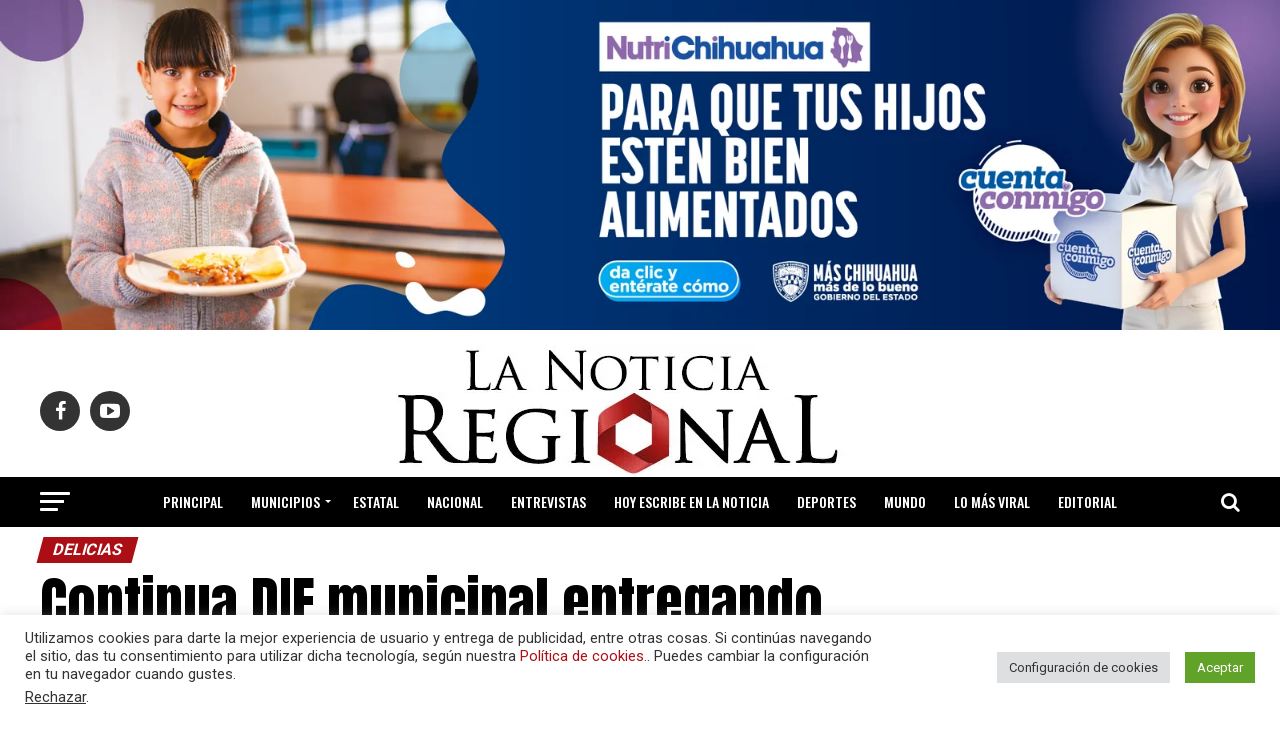

--- FILE ---
content_type: text/html; charset=UTF-8
request_url: https://lanoticiaregional.com.mx/continua-dif-municipal-entregando-credenciales-para-personas-con-discapacidad/
body_size: 36952
content:
<!DOCTYPE html>
<html dir="ltr" lang="es" prefix="og: https://ogp.me/ns#">
<head>
<meta charset="UTF-8">	
	
<meta charset="UTF-8" >
<meta name="google-site-verification" content="TQXnE-e-JDraGzV_sy1KQ22ppHfPvjwiuhpSy53t21c" />	
<meta name="viewport" id="viewport" content="width=device-width, initial-scale=1.0, maximum-scale=1.0, minimum-scale=1.0, user-scalable=no" />
<link rel="shortcut icon" href="http://lanoticiaregional.com.mx/wp-content/uploads/2020/12/icoR60.png" /><link rel="pingback" href="https://lanoticiaregional.com.mx/xmlrpc.php" />
<meta property="og:type" content="article" />
					<meta property="og:image" content="https://lanoticiaregional.com.mx/wp-content/uploads/2024/07/WhatsApp-Image-2024-07-20-at-10.31.39-1000x600.jpeg" />
		<meta name="twitter:image" content="https://lanoticiaregional.com.mx/wp-content/uploads/2024/07/WhatsApp-Image-2024-07-20-at-10.31.39-1000x600.jpeg" />
	<meta property="og:url" content="https://lanoticiaregional.com.mx/continua-dif-municipal-entregando-credenciales-para-personas-con-discapacidad/" />
<meta property="og:title" content="Continua DIF municipal entregando credenciales para personas con discapacidad" />
<meta property="og:description" content="La maestra Tere Lerma, encargada del módulo para la tarjeta de personas con discapacidad en el DIF municipal, indicó que dicho beneficio tiene descuentos en el transporte, farmacias, predial, agua y muchos servicios y establecimientos más. Asegurando la entrevistada que dicha credencial la pueden presentar en muchos lugares ya que son muchos establecimientos que se [&hellip;]" />
<meta name="twitter:card" content="summary">
<meta name="twitter:url" content="https://lanoticiaregional.com.mx/continua-dif-municipal-entregando-credenciales-para-personas-con-discapacidad/">
<meta name="twitter:title" content="Continua DIF municipal entregando credenciales para personas con discapacidad">

<meta name="twitter:description" content="La maestra Tere Lerma, encargada del módulo para la tarjeta de personas con discapacidad en el DIF municipal, indicó que dicho beneficio tiene descuentos en el transporte, farmacias, predial, agua y muchos servicios y establecimientos más. Asegurando la entrevistada que dicha credencial la pueden presentar en muchos lugares ya que son muchos establecimientos que se [&hellip;]">

		<!-- All in One SEO 4.9.3 - aioseo.com -->
	<meta name="description" content="La maestra Tere Lerma, encargada del módulo para la tarjeta de personas con discapacidad en el DIF municipal, indicó que dicho beneficio tiene descuentos en el transporte, farmacias, predial, agua y muchos servicios y establecimientos más. Asegurando la entrevistada que dicha credencial la pueden presentar en muchos lugares ya que son muchos establecimientos que se" />
	<meta name="robots" content="max-image-preview:large" />
	<meta name="author" content="Napa"/>
	<link rel="canonical" href="https://lanoticiaregional.com.mx/continua-dif-municipal-entregando-credenciales-para-personas-con-discapacidad/" />
	<meta name="generator" content="All in One SEO (AIOSEO) 4.9.3" />
		<meta property="og:locale" content="es_MX" />
		<meta property="og:site_name" content="La Noticia - La noticia regional" />
		<meta property="og:type" content="article" />
		<meta property="og:title" content="Continua DIF municipal entregando credenciales para personas con discapacidad - La Noticia" />
		<meta property="og:description" content="La maestra Tere Lerma, encargada del módulo para la tarjeta de personas con discapacidad en el DIF municipal, indicó que dicho beneficio tiene descuentos en el transporte, farmacias, predial, agua y muchos servicios y establecimientos más. Asegurando la entrevistada que dicha credencial la pueden presentar en muchos lugares ya que son muchos establecimientos que se" />
		<meta property="og:url" content="https://lanoticiaregional.com.mx/continua-dif-municipal-entregando-credenciales-para-personas-con-discapacidad/" />
		<meta property="article:published_time" content="2024-07-20T18:08:46+00:00" />
		<meta property="article:modified_time" content="2024-07-20T18:08:46+00:00" />
		<meta name="twitter:card" content="summary_large_image" />
		<meta name="twitter:title" content="Continua DIF municipal entregando credenciales para personas con discapacidad - La Noticia" />
		<meta name="twitter:description" content="La maestra Tere Lerma, encargada del módulo para la tarjeta de personas con discapacidad en el DIF municipal, indicó que dicho beneficio tiene descuentos en el transporte, farmacias, predial, agua y muchos servicios y establecimientos más. Asegurando la entrevistada que dicha credencial la pueden presentar en muchos lugares ya que son muchos establecimientos que se" />
		<script type="application/ld+json" class="aioseo-schema">
			{"@context":"https:\/\/schema.org","@graph":[{"@type":"BlogPosting","@id":"https:\/\/lanoticiaregional.com.mx\/continua-dif-municipal-entregando-credenciales-para-personas-con-discapacidad\/#blogposting","name":"Continua DIF municipal entregando credenciales para personas con discapacidad - La Noticia","headline":"Continua DIF municipal entregando credenciales para personas con discapacidad","author":{"@id":"https:\/\/lanoticiaregional.com.mx\/author\/marcela-napa\/#author"},"publisher":{"@id":"https:\/\/lanoticiaregional.com.mx\/#organization"},"image":{"@type":"ImageObject","url":"https:\/\/lanoticiaregional.com.mx\/wp-content\/uploads\/2024\/07\/WhatsApp-Image-2024-07-20-at-10.31.39.jpeg","width":1042,"height":822},"datePublished":"2024-07-20T12:08:46-06:00","dateModified":"2024-07-20T12:08:46-06:00","inLanguage":"es-MX","mainEntityOfPage":{"@id":"https:\/\/lanoticiaregional.com.mx\/continua-dif-municipal-entregando-credenciales-para-personas-con-discapacidad\/#webpage"},"isPartOf":{"@id":"https:\/\/lanoticiaregional.com.mx\/continua-dif-municipal-entregando-credenciales-para-personas-con-discapacidad\/#webpage"},"articleSection":"DELICIAS, #Credencial, #Delicias, #dif, Destacado"},{"@type":"BreadcrumbList","@id":"https:\/\/lanoticiaregional.com.mx\/continua-dif-municipal-entregando-credenciales-para-personas-con-discapacidad\/#breadcrumblist","itemListElement":[{"@type":"ListItem","@id":"https:\/\/lanoticiaregional.com.mx#listItem","position":1,"name":"Home","item":"https:\/\/lanoticiaregional.com.mx","nextItem":{"@type":"ListItem","@id":"https:\/\/lanoticiaregional.com.mx\/category\/municipios\/#listItem","name":"MUNICIPIOS"}},{"@type":"ListItem","@id":"https:\/\/lanoticiaregional.com.mx\/category\/municipios\/#listItem","position":2,"name":"MUNICIPIOS","item":"https:\/\/lanoticiaregional.com.mx\/category\/municipios\/","nextItem":{"@type":"ListItem","@id":"https:\/\/lanoticiaregional.com.mx\/category\/municipios\/delicias\/#listItem","name":"DELICIAS"},"previousItem":{"@type":"ListItem","@id":"https:\/\/lanoticiaregional.com.mx#listItem","name":"Home"}},{"@type":"ListItem","@id":"https:\/\/lanoticiaregional.com.mx\/category\/municipios\/delicias\/#listItem","position":3,"name":"DELICIAS","item":"https:\/\/lanoticiaregional.com.mx\/category\/municipios\/delicias\/","nextItem":{"@type":"ListItem","@id":"https:\/\/lanoticiaregional.com.mx\/continua-dif-municipal-entregando-credenciales-para-personas-con-discapacidad\/#listItem","name":"Continua DIF municipal entregando credenciales para personas con discapacidad"},"previousItem":{"@type":"ListItem","@id":"https:\/\/lanoticiaregional.com.mx\/category\/municipios\/#listItem","name":"MUNICIPIOS"}},{"@type":"ListItem","@id":"https:\/\/lanoticiaregional.com.mx\/continua-dif-municipal-entregando-credenciales-para-personas-con-discapacidad\/#listItem","position":4,"name":"Continua DIF municipal entregando credenciales para personas con discapacidad","previousItem":{"@type":"ListItem","@id":"https:\/\/lanoticiaregional.com.mx\/category\/municipios\/delicias\/#listItem","name":"DELICIAS"}}]},{"@type":"Organization","@id":"https:\/\/lanoticiaregional.com.mx\/#organization","name":"La Noticia","description":"La noticia regional","url":"https:\/\/lanoticiaregional.com.mx\/"},{"@type":"Person","@id":"https:\/\/lanoticiaregional.com.mx\/author\/marcela-napa\/#author","url":"https:\/\/lanoticiaregional.com.mx\/author\/marcela-napa\/","name":"Napa","image":{"@type":"ImageObject","@id":"https:\/\/lanoticiaregional.com.mx\/continua-dif-municipal-entregando-credenciales-para-personas-con-discapacidad\/#authorImage","url":"https:\/\/secure.gravatar.com\/avatar\/cf363010b8cf5c737eaeb05f1e99e189fef86f8eac7661c2c66b44ea3f42af81?s=96&d=mm&r=g","width":96,"height":96,"caption":"Napa"}},{"@type":"WebPage","@id":"https:\/\/lanoticiaregional.com.mx\/continua-dif-municipal-entregando-credenciales-para-personas-con-discapacidad\/#webpage","url":"https:\/\/lanoticiaregional.com.mx\/continua-dif-municipal-entregando-credenciales-para-personas-con-discapacidad\/","name":"Continua DIF municipal entregando credenciales para personas con discapacidad - La Noticia","description":"La maestra Tere Lerma, encargada del m\u00f3dulo para la tarjeta de personas con discapacidad en el DIF municipal, indic\u00f3 que dicho beneficio tiene descuentos en el transporte, farmacias, predial, agua y muchos servicios y establecimientos m\u00e1s. Asegurando la entrevistada que dicha credencial la pueden presentar en muchos lugares ya que son muchos establecimientos que se","inLanguage":"es-MX","isPartOf":{"@id":"https:\/\/lanoticiaregional.com.mx\/#website"},"breadcrumb":{"@id":"https:\/\/lanoticiaregional.com.mx\/continua-dif-municipal-entregando-credenciales-para-personas-con-discapacidad\/#breadcrumblist"},"author":{"@id":"https:\/\/lanoticiaregional.com.mx\/author\/marcela-napa\/#author"},"creator":{"@id":"https:\/\/lanoticiaregional.com.mx\/author\/marcela-napa\/#author"},"image":{"@type":"ImageObject","url":"https:\/\/lanoticiaregional.com.mx\/wp-content\/uploads\/2024\/07\/WhatsApp-Image-2024-07-20-at-10.31.39.jpeg","@id":"https:\/\/lanoticiaregional.com.mx\/continua-dif-municipal-entregando-credenciales-para-personas-con-discapacidad\/#mainImage","width":1042,"height":822},"primaryImageOfPage":{"@id":"https:\/\/lanoticiaregional.com.mx\/continua-dif-municipal-entregando-credenciales-para-personas-con-discapacidad\/#mainImage"},"datePublished":"2024-07-20T12:08:46-06:00","dateModified":"2024-07-20T12:08:46-06:00"},{"@type":"WebSite","@id":"https:\/\/lanoticiaregional.com.mx\/#website","url":"https:\/\/lanoticiaregional.com.mx\/","name":"La Noticia","description":"La noticia regional","inLanguage":"es-MX","publisher":{"@id":"https:\/\/lanoticiaregional.com.mx\/#organization"}}]}
		</script>
		<!-- All in One SEO -->


	<!-- This site is optimized with the Yoast SEO plugin v26.8 - https://yoast.com/product/yoast-seo-wordpress/ -->
	<title>Continua DIF municipal entregando credenciales para personas con discapacidad - La Noticia</title>
	<link rel="canonical" href="https://lanoticiaregional.com.mx/continua-dif-municipal-entregando-credenciales-para-personas-con-discapacidad/" />
	<meta property="og:locale" content="es_MX" />
	<meta property="og:type" content="article" />
	<meta property="og:title" content="Continua DIF municipal entregando credenciales para personas con discapacidad - La Noticia" />
	<meta property="og:description" content="La maestra Tere Lerma, encargada del módulo para la tarjeta de personas con discapacidad en el DIF municipal, indicó que dicho beneficio tiene descuentos en el transporte, farmacias, predial, agua y muchos servicios y establecimientos más. Asegurando la entrevistada que dicha credencial la pueden presentar en muchos lugares ya que son muchos establecimientos que se [&hellip;]" />
	<meta property="og:url" content="https://lanoticiaregional.com.mx/continua-dif-municipal-entregando-credenciales-para-personas-con-discapacidad/" />
	<meta property="og:site_name" content="La Noticia" />
	<meta property="article:published_time" content="2024-07-20T18:08:46+00:00" />
	<meta property="og:image" content="https://lanoticiaregional.com.mx/wp-content/uploads/2024/07/WhatsApp-Image-2024-07-20-at-10.31.39.jpeg" />
	<meta property="og:image:width" content="1042" />
	<meta property="og:image:height" content="822" />
	<meta property="og:image:type" content="image/jpeg" />
	<meta name="author" content="Napa" />
	<meta name="twitter:card" content="summary_large_image" />
	<meta name="twitter:label1" content="Escrito por" />
	<meta name="twitter:data1" content="Napa" />
	<meta name="twitter:label2" content="Tiempo de lectura" />
	<meta name="twitter:data2" content="1 minuto" />
	<script type="application/ld+json" class="yoast-schema-graph">{"@context":"https://schema.org","@graph":[{"@type":"Article","@id":"https://lanoticiaregional.com.mx/continua-dif-municipal-entregando-credenciales-para-personas-con-discapacidad/#article","isPartOf":{"@id":"https://lanoticiaregional.com.mx/continua-dif-municipal-entregando-credenciales-para-personas-con-discapacidad/"},"author":{"name":"Napa","@id":"https://lanoticiaregional.com.mx/#/schema/person/f92063ed9f0e40c72897b63314ca36a6"},"headline":"Continua DIF municipal entregando credenciales para personas con discapacidad","datePublished":"2024-07-20T18:08:46+00:00","mainEntityOfPage":{"@id":"https://lanoticiaregional.com.mx/continua-dif-municipal-entregando-credenciales-para-personas-con-discapacidad/"},"wordCount":132,"commentCount":0,"image":{"@id":"https://lanoticiaregional.com.mx/continua-dif-municipal-entregando-credenciales-para-personas-con-discapacidad/#primaryimage"},"thumbnailUrl":"https://lanoticiaregional.com.mx/wp-content/uploads/2024/07/WhatsApp-Image-2024-07-20-at-10.31.39.jpeg","keywords":["#Credencial","#Delicias","#dif","Destacado"],"articleSection":["DELICIAS"],"inLanguage":"es","potentialAction":[{"@type":"CommentAction","name":"Comment","target":["https://lanoticiaregional.com.mx/continua-dif-municipal-entregando-credenciales-para-personas-con-discapacidad/#respond"]}]},{"@type":"WebPage","@id":"https://lanoticiaregional.com.mx/continua-dif-municipal-entregando-credenciales-para-personas-con-discapacidad/","url":"https://lanoticiaregional.com.mx/continua-dif-municipal-entregando-credenciales-para-personas-con-discapacidad/","name":"Continua DIF municipal entregando credenciales para personas con discapacidad - La Noticia","isPartOf":{"@id":"https://lanoticiaregional.com.mx/#website"},"primaryImageOfPage":{"@id":"https://lanoticiaregional.com.mx/continua-dif-municipal-entregando-credenciales-para-personas-con-discapacidad/#primaryimage"},"image":{"@id":"https://lanoticiaregional.com.mx/continua-dif-municipal-entregando-credenciales-para-personas-con-discapacidad/#primaryimage"},"thumbnailUrl":"https://lanoticiaregional.com.mx/wp-content/uploads/2024/07/WhatsApp-Image-2024-07-20-at-10.31.39.jpeg","datePublished":"2024-07-20T18:08:46+00:00","author":{"@id":"https://lanoticiaregional.com.mx/#/schema/person/f92063ed9f0e40c72897b63314ca36a6"},"breadcrumb":{"@id":"https://lanoticiaregional.com.mx/continua-dif-municipal-entregando-credenciales-para-personas-con-discapacidad/#breadcrumb"},"inLanguage":"es","potentialAction":[{"@type":"ReadAction","target":["https://lanoticiaregional.com.mx/continua-dif-municipal-entregando-credenciales-para-personas-con-discapacidad/"]}]},{"@type":"ImageObject","inLanguage":"es","@id":"https://lanoticiaregional.com.mx/continua-dif-municipal-entregando-credenciales-para-personas-con-discapacidad/#primaryimage","url":"https://lanoticiaregional.com.mx/wp-content/uploads/2024/07/WhatsApp-Image-2024-07-20-at-10.31.39.jpeg","contentUrl":"https://lanoticiaregional.com.mx/wp-content/uploads/2024/07/WhatsApp-Image-2024-07-20-at-10.31.39.jpeg","width":1042,"height":822},{"@type":"BreadcrumbList","@id":"https://lanoticiaregional.com.mx/continua-dif-municipal-entregando-credenciales-para-personas-con-discapacidad/#breadcrumb","itemListElement":[{"@type":"ListItem","position":1,"name":"Portada","item":"https://lanoticiaregional.com.mx/"},{"@type":"ListItem","position":2,"name":"Continua DIF municipal entregando credenciales para personas con discapacidad"}]},{"@type":"WebSite","@id":"https://lanoticiaregional.com.mx/#website","url":"https://lanoticiaregional.com.mx/","name":"La Noticia","description":"La noticia regional","potentialAction":[{"@type":"SearchAction","target":{"@type":"EntryPoint","urlTemplate":"https://lanoticiaregional.com.mx/?s={search_term_string}"},"query-input":{"@type":"PropertyValueSpecification","valueRequired":true,"valueName":"search_term_string"}}],"inLanguage":"es"},{"@type":"Person","@id":"https://lanoticiaregional.com.mx/#/schema/person/f92063ed9f0e40c72897b63314ca36a6","name":"Napa","image":{"@type":"ImageObject","inLanguage":"es","@id":"https://lanoticiaregional.com.mx/#/schema/person/image/","url":"https://secure.gravatar.com/avatar/cf363010b8cf5c737eaeb05f1e99e189fef86f8eac7661c2c66b44ea3f42af81?s=96&d=mm&r=g","contentUrl":"https://secure.gravatar.com/avatar/cf363010b8cf5c737eaeb05f1e99e189fef86f8eac7661c2c66b44ea3f42af81?s=96&d=mm&r=g","caption":"Napa"},"url":"https://lanoticiaregional.com.mx/author/marcela-napa/"}]}</script>
	<!-- / Yoast SEO plugin. -->


<link rel='dns-prefetch' href='//www.googletagmanager.com' />
<link rel='dns-prefetch' href='//fonts.googleapis.com' />
<link rel="alternate" type="application/rss+xml" title="La Noticia &raquo; Feed" href="https://lanoticiaregional.com.mx/feed/" />
<link rel="alternate" type="application/rss+xml" title="La Noticia &raquo; RSS de los comentarios" href="https://lanoticiaregional.com.mx/comments/feed/" />
<link rel="alternate" type="application/rss+xml" title="La Noticia &raquo; Continua DIF municipal entregando credenciales para personas con discapacidad RSS de los comentarios" href="https://lanoticiaregional.com.mx/continua-dif-municipal-entregando-credenciales-para-personas-con-discapacidad/feed/" />
<link rel="alternate" title="oEmbed (JSON)" type="application/json+oembed" href="https://lanoticiaregional.com.mx/wp-json/oembed/1.0/embed?url=https%3A%2F%2Flanoticiaregional.com.mx%2Fcontinua-dif-municipal-entregando-credenciales-para-personas-con-discapacidad%2F" />
<link rel="alternate" title="oEmbed (XML)" type="text/xml+oembed" href="https://lanoticiaregional.com.mx/wp-json/oembed/1.0/embed?url=https%3A%2F%2Flanoticiaregional.com.mx%2Fcontinua-dif-municipal-entregando-credenciales-para-personas-con-discapacidad%2F&#038;format=xml" />
<style id='wp-img-auto-sizes-contain-inline-css' type='text/css'>
img:is([sizes=auto i],[sizes^="auto," i]){contain-intrinsic-size:3000px 1500px}
/*# sourceURL=wp-img-auto-sizes-contain-inline-css */
</style>

<style id='wp-emoji-styles-inline-css' type='text/css'>

	img.wp-smiley, img.emoji {
		display: inline !important;
		border: none !important;
		box-shadow: none !important;
		height: 1em !important;
		width: 1em !important;
		margin: 0 0.07em !important;
		vertical-align: -0.1em !important;
		background: none !important;
		padding: 0 !important;
	}
/*# sourceURL=wp-emoji-styles-inline-css */
</style>
<link rel='stylesheet' id='wp-block-library-css' href='https://lanoticiaregional.com.mx/wp-includes/css/dist/block-library/style.min.css?ver=6.9' type='text/css' media='all' />
<style id='wp-block-categories-inline-css' type='text/css'>
.wp-block-categories{box-sizing:border-box}.wp-block-categories.alignleft{margin-right:2em}.wp-block-categories.alignright{margin-left:2em}.wp-block-categories.wp-block-categories-dropdown.aligncenter{text-align:center}.wp-block-categories .wp-block-categories__label{display:block;width:100%}
/*# sourceURL=https://lanoticiaregional.com.mx/wp-includes/blocks/categories/style.min.css */
</style>
<style id='global-styles-inline-css' type='text/css'>
:root{--wp--preset--aspect-ratio--square: 1;--wp--preset--aspect-ratio--4-3: 4/3;--wp--preset--aspect-ratio--3-4: 3/4;--wp--preset--aspect-ratio--3-2: 3/2;--wp--preset--aspect-ratio--2-3: 2/3;--wp--preset--aspect-ratio--16-9: 16/9;--wp--preset--aspect-ratio--9-16: 9/16;--wp--preset--color--black: #000000;--wp--preset--color--cyan-bluish-gray: #abb8c3;--wp--preset--color--white: #ffffff;--wp--preset--color--pale-pink: #f78da7;--wp--preset--color--vivid-red: #cf2e2e;--wp--preset--color--luminous-vivid-orange: #ff6900;--wp--preset--color--luminous-vivid-amber: #fcb900;--wp--preset--color--light-green-cyan: #7bdcb5;--wp--preset--color--vivid-green-cyan: #00d084;--wp--preset--color--pale-cyan-blue: #8ed1fc;--wp--preset--color--vivid-cyan-blue: #0693e3;--wp--preset--color--vivid-purple: #9b51e0;--wp--preset--gradient--vivid-cyan-blue-to-vivid-purple: linear-gradient(135deg,rgb(6,147,227) 0%,rgb(155,81,224) 100%);--wp--preset--gradient--light-green-cyan-to-vivid-green-cyan: linear-gradient(135deg,rgb(122,220,180) 0%,rgb(0,208,130) 100%);--wp--preset--gradient--luminous-vivid-amber-to-luminous-vivid-orange: linear-gradient(135deg,rgb(252,185,0) 0%,rgb(255,105,0) 100%);--wp--preset--gradient--luminous-vivid-orange-to-vivid-red: linear-gradient(135deg,rgb(255,105,0) 0%,rgb(207,46,46) 100%);--wp--preset--gradient--very-light-gray-to-cyan-bluish-gray: linear-gradient(135deg,rgb(238,238,238) 0%,rgb(169,184,195) 100%);--wp--preset--gradient--cool-to-warm-spectrum: linear-gradient(135deg,rgb(74,234,220) 0%,rgb(151,120,209) 20%,rgb(207,42,186) 40%,rgb(238,44,130) 60%,rgb(251,105,98) 80%,rgb(254,248,76) 100%);--wp--preset--gradient--blush-light-purple: linear-gradient(135deg,rgb(255,206,236) 0%,rgb(152,150,240) 100%);--wp--preset--gradient--blush-bordeaux: linear-gradient(135deg,rgb(254,205,165) 0%,rgb(254,45,45) 50%,rgb(107,0,62) 100%);--wp--preset--gradient--luminous-dusk: linear-gradient(135deg,rgb(255,203,112) 0%,rgb(199,81,192) 50%,rgb(65,88,208) 100%);--wp--preset--gradient--pale-ocean: linear-gradient(135deg,rgb(255,245,203) 0%,rgb(182,227,212) 50%,rgb(51,167,181) 100%);--wp--preset--gradient--electric-grass: linear-gradient(135deg,rgb(202,248,128) 0%,rgb(113,206,126) 100%);--wp--preset--gradient--midnight: linear-gradient(135deg,rgb(2,3,129) 0%,rgb(40,116,252) 100%);--wp--preset--font-size--small: 13px;--wp--preset--font-size--medium: 20px;--wp--preset--font-size--large: 36px;--wp--preset--font-size--x-large: 42px;--wp--preset--spacing--20: 0.44rem;--wp--preset--spacing--30: 0.67rem;--wp--preset--spacing--40: 1rem;--wp--preset--spacing--50: 1.5rem;--wp--preset--spacing--60: 2.25rem;--wp--preset--spacing--70: 3.38rem;--wp--preset--spacing--80: 5.06rem;--wp--preset--shadow--natural: 6px 6px 9px rgba(0, 0, 0, 0.2);--wp--preset--shadow--deep: 12px 12px 50px rgba(0, 0, 0, 0.4);--wp--preset--shadow--sharp: 6px 6px 0px rgba(0, 0, 0, 0.2);--wp--preset--shadow--outlined: 6px 6px 0px -3px rgb(255, 255, 255), 6px 6px rgb(0, 0, 0);--wp--preset--shadow--crisp: 6px 6px 0px rgb(0, 0, 0);}:where(.is-layout-flex){gap: 0.5em;}:where(.is-layout-grid){gap: 0.5em;}body .is-layout-flex{display: flex;}.is-layout-flex{flex-wrap: wrap;align-items: center;}.is-layout-flex > :is(*, div){margin: 0;}body .is-layout-grid{display: grid;}.is-layout-grid > :is(*, div){margin: 0;}:where(.wp-block-columns.is-layout-flex){gap: 2em;}:where(.wp-block-columns.is-layout-grid){gap: 2em;}:where(.wp-block-post-template.is-layout-flex){gap: 1.25em;}:where(.wp-block-post-template.is-layout-grid){gap: 1.25em;}.has-black-color{color: var(--wp--preset--color--black) !important;}.has-cyan-bluish-gray-color{color: var(--wp--preset--color--cyan-bluish-gray) !important;}.has-white-color{color: var(--wp--preset--color--white) !important;}.has-pale-pink-color{color: var(--wp--preset--color--pale-pink) !important;}.has-vivid-red-color{color: var(--wp--preset--color--vivid-red) !important;}.has-luminous-vivid-orange-color{color: var(--wp--preset--color--luminous-vivid-orange) !important;}.has-luminous-vivid-amber-color{color: var(--wp--preset--color--luminous-vivid-amber) !important;}.has-light-green-cyan-color{color: var(--wp--preset--color--light-green-cyan) !important;}.has-vivid-green-cyan-color{color: var(--wp--preset--color--vivid-green-cyan) !important;}.has-pale-cyan-blue-color{color: var(--wp--preset--color--pale-cyan-blue) !important;}.has-vivid-cyan-blue-color{color: var(--wp--preset--color--vivid-cyan-blue) !important;}.has-vivid-purple-color{color: var(--wp--preset--color--vivid-purple) !important;}.has-black-background-color{background-color: var(--wp--preset--color--black) !important;}.has-cyan-bluish-gray-background-color{background-color: var(--wp--preset--color--cyan-bluish-gray) !important;}.has-white-background-color{background-color: var(--wp--preset--color--white) !important;}.has-pale-pink-background-color{background-color: var(--wp--preset--color--pale-pink) !important;}.has-vivid-red-background-color{background-color: var(--wp--preset--color--vivid-red) !important;}.has-luminous-vivid-orange-background-color{background-color: var(--wp--preset--color--luminous-vivid-orange) !important;}.has-luminous-vivid-amber-background-color{background-color: var(--wp--preset--color--luminous-vivid-amber) !important;}.has-light-green-cyan-background-color{background-color: var(--wp--preset--color--light-green-cyan) !important;}.has-vivid-green-cyan-background-color{background-color: var(--wp--preset--color--vivid-green-cyan) !important;}.has-pale-cyan-blue-background-color{background-color: var(--wp--preset--color--pale-cyan-blue) !important;}.has-vivid-cyan-blue-background-color{background-color: var(--wp--preset--color--vivid-cyan-blue) !important;}.has-vivid-purple-background-color{background-color: var(--wp--preset--color--vivid-purple) !important;}.has-black-border-color{border-color: var(--wp--preset--color--black) !important;}.has-cyan-bluish-gray-border-color{border-color: var(--wp--preset--color--cyan-bluish-gray) !important;}.has-white-border-color{border-color: var(--wp--preset--color--white) !important;}.has-pale-pink-border-color{border-color: var(--wp--preset--color--pale-pink) !important;}.has-vivid-red-border-color{border-color: var(--wp--preset--color--vivid-red) !important;}.has-luminous-vivid-orange-border-color{border-color: var(--wp--preset--color--luminous-vivid-orange) !important;}.has-luminous-vivid-amber-border-color{border-color: var(--wp--preset--color--luminous-vivid-amber) !important;}.has-light-green-cyan-border-color{border-color: var(--wp--preset--color--light-green-cyan) !important;}.has-vivid-green-cyan-border-color{border-color: var(--wp--preset--color--vivid-green-cyan) !important;}.has-pale-cyan-blue-border-color{border-color: var(--wp--preset--color--pale-cyan-blue) !important;}.has-vivid-cyan-blue-border-color{border-color: var(--wp--preset--color--vivid-cyan-blue) !important;}.has-vivid-purple-border-color{border-color: var(--wp--preset--color--vivid-purple) !important;}.has-vivid-cyan-blue-to-vivid-purple-gradient-background{background: var(--wp--preset--gradient--vivid-cyan-blue-to-vivid-purple) !important;}.has-light-green-cyan-to-vivid-green-cyan-gradient-background{background: var(--wp--preset--gradient--light-green-cyan-to-vivid-green-cyan) !important;}.has-luminous-vivid-amber-to-luminous-vivid-orange-gradient-background{background: var(--wp--preset--gradient--luminous-vivid-amber-to-luminous-vivid-orange) !important;}.has-luminous-vivid-orange-to-vivid-red-gradient-background{background: var(--wp--preset--gradient--luminous-vivid-orange-to-vivid-red) !important;}.has-very-light-gray-to-cyan-bluish-gray-gradient-background{background: var(--wp--preset--gradient--very-light-gray-to-cyan-bluish-gray) !important;}.has-cool-to-warm-spectrum-gradient-background{background: var(--wp--preset--gradient--cool-to-warm-spectrum) !important;}.has-blush-light-purple-gradient-background{background: var(--wp--preset--gradient--blush-light-purple) !important;}.has-blush-bordeaux-gradient-background{background: var(--wp--preset--gradient--blush-bordeaux) !important;}.has-luminous-dusk-gradient-background{background: var(--wp--preset--gradient--luminous-dusk) !important;}.has-pale-ocean-gradient-background{background: var(--wp--preset--gradient--pale-ocean) !important;}.has-electric-grass-gradient-background{background: var(--wp--preset--gradient--electric-grass) !important;}.has-midnight-gradient-background{background: var(--wp--preset--gradient--midnight) !important;}.has-small-font-size{font-size: var(--wp--preset--font-size--small) !important;}.has-medium-font-size{font-size: var(--wp--preset--font-size--medium) !important;}.has-large-font-size{font-size: var(--wp--preset--font-size--large) !important;}.has-x-large-font-size{font-size: var(--wp--preset--font-size--x-large) !important;}
/*# sourceURL=global-styles-inline-css */
</style>

<style id='classic-theme-styles-inline-css' type='text/css'>
/*! This file is auto-generated */
.wp-block-button__link{color:#fff;background-color:#32373c;border-radius:9999px;box-shadow:none;text-decoration:none;padding:calc(.667em + 2px) calc(1.333em + 2px);font-size:1.125em}.wp-block-file__button{background:#32373c;color:#fff;text-decoration:none}
/*# sourceURL=/wp-includes/css/classic-themes.min.css */
</style>
<link rel='stylesheet' id='cookie-law-info-css' href='https://lanoticiaregional.com.mx/wp-content/plugins/cookie-law-info/legacy/public/css/cookie-law-info-public.css?ver=3.3.9.1' type='text/css' media='all' />
<link rel='stylesheet' id='cookie-law-info-gdpr-css' href='https://lanoticiaregional.com.mx/wp-content/plugins/cookie-law-info/legacy/public/css/cookie-law-info-gdpr.css?ver=3.3.9.1' type='text/css' media='all' />
<link rel='stylesheet' id='mvp-custom-style-css' href='https://lanoticiaregional.com.mx/wp-content/themes/zox-new/style.css?ver=6.9' type='text/css' media='all' />
<style id='mvp-custom-style-inline-css' type='text/css'>


#mvp-wallpaper {
	background: url() no-repeat 50% 0;
	}

#mvp-foot-copy a {
	color: #ab0f15;
	}

#mvp-content-main p a,
.mvp-post-add-main p a {
	box-shadow: inset 0 -4px 0 #ab0f15;
	}

#mvp-content-main p a:hover,
.mvp-post-add-main p a:hover {
	background: #ab0f15;
	}

a,
a:visited,
.post-info-name a,
.woocommerce .woocommerce-breadcrumb a {
	color: #ab0f15;
	}

#mvp-side-wrap a:hover {
	color: #ab0f15;
	}

.mvp-fly-top:hover,
.mvp-vid-box-wrap,
ul.mvp-soc-mob-list li.mvp-soc-mob-com {
	background: #0ce6af;
	}

nav.mvp-fly-nav-menu ul li.menu-item-has-children:after,
.mvp-feat1-left-wrap span.mvp-cd-cat,
.mvp-widget-feat1-top-story span.mvp-cd-cat,
.mvp-widget-feat2-left-cont span.mvp-cd-cat,
.mvp-widget-dark-feat span.mvp-cd-cat,
.mvp-widget-dark-sub span.mvp-cd-cat,
.mvp-vid-wide-text span.mvp-cd-cat,
.mvp-feat2-top-text span.mvp-cd-cat,
.mvp-feat3-main-story span.mvp-cd-cat,
.mvp-feat3-sub-text span.mvp-cd-cat,
.mvp-feat4-main-text span.mvp-cd-cat,
.woocommerce-message:before,
.woocommerce-info:before,
.woocommerce-message:before {
	color: #0ce6af;
	}

#searchform input,
.mvp-authors-name {
	border-bottom: 1px solid #0ce6af;
	}

.mvp-fly-top:hover {
	border-top: 1px solid #0ce6af;
	border-left: 1px solid #0ce6af;
	border-bottom: 1px solid #0ce6af;
	}

.woocommerce .widget_price_filter .ui-slider .ui-slider-handle,
.woocommerce #respond input#submit.alt,
.woocommerce a.button.alt,
.woocommerce button.button.alt,
.woocommerce input.button.alt,
.woocommerce #respond input#submit.alt:hover,
.woocommerce a.button.alt:hover,
.woocommerce button.button.alt:hover,
.woocommerce input.button.alt:hover {
	background-color: #0ce6af;
	}

.woocommerce-error,
.woocommerce-info,
.woocommerce-message {
	border-top-color: #0ce6af;
	}

ul.mvp-feat1-list-buts li.active span.mvp-feat1-list-but,
span.mvp-widget-home-title,
span.mvp-post-cat,
span.mvp-feat1-pop-head {
	background: #ab0f15;
	}

.woocommerce span.onsale {
	background-color: #ab0f15;
	}

.mvp-widget-feat2-side-more-but,
.woocommerce .star-rating span:before,
span.mvp-prev-next-label,
.mvp-cat-date-wrap .sticky {
	color: #ab0f15 !important;
	}

#mvp-main-nav-top,
#mvp-fly-wrap,
.mvp-soc-mob-right,
#mvp-main-nav-small-cont {
	background: #000000;
	}

#mvp-main-nav-small .mvp-fly-but-wrap span,
#mvp-main-nav-small .mvp-search-but-wrap span,
.mvp-nav-top-left .mvp-fly-but-wrap span,
#mvp-fly-wrap .mvp-fly-but-wrap span {
	background: #555555;
	}

.mvp-nav-top-right .mvp-nav-search-but,
span.mvp-fly-soc-head,
.mvp-soc-mob-right i,
#mvp-main-nav-small span.mvp-nav-search-but,
#mvp-main-nav-small .mvp-nav-menu ul li a  {
	color: #555555;
	}

#mvp-main-nav-small .mvp-nav-menu ul li.menu-item-has-children a:after {
	border-color: #555555 transparent transparent transparent;
	}

#mvp-nav-top-wrap span.mvp-nav-search-but:hover,
#mvp-main-nav-small span.mvp-nav-search-but:hover {
	color: #ab0f15;
	}

#mvp-nav-top-wrap .mvp-fly-but-wrap:hover span,
#mvp-main-nav-small .mvp-fly-but-wrap:hover span,
span.mvp-woo-cart-num:hover {
	background: #ab0f15;
	}

#mvp-main-nav-bot-cont {
	background: #000000;
	}

#mvp-nav-bot-wrap .mvp-fly-but-wrap span,
#mvp-nav-bot-wrap .mvp-search-but-wrap span {
	background: #ffffff;
	}

#mvp-nav-bot-wrap span.mvp-nav-search-but,
#mvp-nav-bot-wrap .mvp-nav-menu ul li a {
	color: #ffffff;
	}

#mvp-nav-bot-wrap .mvp-nav-menu ul li.menu-item-has-children a:after {
	border-color: #ffffff transparent transparent transparent;
	}

.mvp-nav-menu ul li:hover a {
	border-bottom: 5px solid #0ce6af;
	}

#mvp-nav-bot-wrap .mvp-fly-but-wrap:hover span {
	background: #0ce6af;
	}

#mvp-nav-bot-wrap span.mvp-nav-search-but:hover {
	color: #0ce6af;
	}

body,
.mvp-feat1-feat-text p,
.mvp-feat2-top-text p,
.mvp-feat3-main-text p,
.mvp-feat3-sub-text p,
#searchform input,
.mvp-author-info-text,
span.mvp-post-excerpt,
.mvp-nav-menu ul li ul.sub-menu li a,
nav.mvp-fly-nav-menu ul li a,
.mvp-ad-label,
span.mvp-feat-caption,
.mvp-post-tags a,
.mvp-post-tags a:visited,
span.mvp-author-box-name a,
#mvp-author-box-text p,
.mvp-post-gallery-text p,
ul.mvp-soc-mob-list li span,
#comments,
h3#reply-title,
h2.comments,
#mvp-foot-copy p,
span.mvp-fly-soc-head,
.mvp-post-tags-header,
span.mvp-prev-next-label,
span.mvp-post-add-link-but,
#mvp-comments-button a,
#mvp-comments-button span.mvp-comment-but-text,
.woocommerce ul.product_list_widget span.product-title,
.woocommerce ul.product_list_widget li a,
.woocommerce #reviews #comments ol.commentlist li .comment-text p.meta,
.woocommerce div.product p.price,
.woocommerce div.product p.price ins,
.woocommerce div.product p.price del,
.woocommerce ul.products li.product .price del,
.woocommerce ul.products li.product .price ins,
.woocommerce ul.products li.product .price,
.woocommerce #respond input#submit,
.woocommerce a.button,
.woocommerce button.button,
.woocommerce input.button,
.woocommerce .widget_price_filter .price_slider_amount .button,
.woocommerce span.onsale,
.woocommerce-review-link,
#woo-content p.woocommerce-result-count,
.woocommerce div.product .woocommerce-tabs ul.tabs li a,
a.mvp-inf-more-but,
span.mvp-cont-read-but,
span.mvp-cd-cat,
span.mvp-cd-date,
.mvp-feat4-main-text p,
span.mvp-woo-cart-num,
span.mvp-widget-home-title2,
.wp-caption,
#mvp-content-main p.wp-caption-text,
.gallery-caption,
.mvp-post-add-main p.wp-caption-text,
#bbpress-forums,
#bbpress-forums p,
.protected-post-form input,
#mvp-feat6-text p {
	font-family: 'Roboto', sans-serif;
	}

.mvp-blog-story-text p,
span.mvp-author-page-desc,
#mvp-404 p,
.mvp-widget-feat1-bot-text p,
.mvp-widget-feat2-left-text p,
.mvp-flex-story-text p,
.mvp-search-text p,
#mvp-content-main p,
.mvp-post-add-main p,
.rwp-summary,
.rwp-u-review__comment,
.mvp-feat5-mid-main-text p,
.mvp-feat5-small-main-text p {
	font-family: 'PT Serif', sans-serif;
	}

.mvp-nav-menu ul li a,
#mvp-foot-menu ul li a {
	font-family: 'Oswald', sans-serif;
	}


.mvp-feat1-sub-text h2,
.mvp-feat1-pop-text h2,
.mvp-feat1-list-text h2,
.mvp-widget-feat1-top-text h2,
.mvp-widget-feat1-bot-text h2,
.mvp-widget-dark-feat-text h2,
.mvp-widget-dark-sub-text h2,
.mvp-widget-feat2-left-text h2,
.mvp-widget-feat2-right-text h2,
.mvp-blog-story-text h2,
.mvp-flex-story-text h2,
.mvp-vid-wide-more-text p,
.mvp-prev-next-text p,
.mvp-related-text,
.mvp-post-more-text p,
h2.mvp-authors-latest a,
.mvp-feat2-bot-text h2,
.mvp-feat3-sub-text h2,
.mvp-feat3-main-text h2,
.mvp-feat4-main-text h2,
.mvp-feat5-text h2,
.mvp-feat5-mid-main-text h2,
.mvp-feat5-small-main-text h2,
.mvp-feat5-mid-sub-text h2,
#mvp-feat6-text h2 {
	font-family: 'Oswald', sans-serif;
	}

.mvp-feat2-top-text h2,
.mvp-feat1-feat-text h2,
h1.mvp-post-title,
h1.mvp-post-title-wide,
.mvp-drop-nav-title h4,
#mvp-content-main blockquote p,
.mvp-post-add-main blockquote p,
#mvp-404 h1,
#woo-content h1.page-title,
.woocommerce div.product .product_title,
.woocommerce ul.products li.product h3 {
	font-family: 'Oswald', sans-serif;
	}

span.mvp-feat1-pop-head,
.mvp-feat1-pop-text:before,
span.mvp-feat1-list-but,
span.mvp-widget-home-title,
.mvp-widget-feat2-side-more,
span.mvp-post-cat,
span.mvp-page-head,
h1.mvp-author-top-head,
.mvp-authors-name,
#mvp-content-main h1,
#mvp-content-main h2,
#mvp-content-main h3,
#mvp-content-main h4,
#mvp-content-main h5,
#mvp-content-main h6,
.woocommerce .related h2,
.woocommerce div.product .woocommerce-tabs .panel h2,
.woocommerce div.product .product_title,
.mvp-feat5-side-list .mvp-feat1-list-img:after {
	font-family: 'Roboto', sans-serif;
	}

	

	#mvp-main-nav-top {
		background: #fff;
		padding: 15px 0 0;
		}
	#mvp-fly-wrap,
	.mvp-soc-mob-right,
	#mvp-main-nav-small-cont {
		background: #fff;
		}
	#mvp-main-nav-small .mvp-fly-but-wrap span,
	#mvp-main-nav-small .mvp-search-but-wrap span,
	.mvp-nav-top-left .mvp-fly-but-wrap span,
	#mvp-fly-wrap .mvp-fly-but-wrap span {
		background: #000;
		}
	.mvp-nav-top-right .mvp-nav-search-but,
	span.mvp-fly-soc-head,
	.mvp-soc-mob-right i,
	#mvp-main-nav-small span.mvp-nav-search-but,
	#mvp-main-nav-small .mvp-nav-menu ul li a  {
		color: #000;
		}
	#mvp-main-nav-small .mvp-nav-menu ul li.menu-item-has-children a:after {
		border-color: #000 transparent transparent transparent;
		}
	.mvp-feat1-feat-text h2,
	h1.mvp-post-title,
	.mvp-feat2-top-text h2,
	.mvp-feat3-main-text h2,
	#mvp-content-main blockquote p,
	.mvp-post-add-main blockquote p {
		font-family: 'Anton', sans-serif;
		font-weight: 400;
		letter-spacing: normal;
		}
	.mvp-feat1-feat-text h2,
	.mvp-feat2-top-text h2,
	.mvp-feat3-main-text h2 {
		line-height: 1;
		text-transform: uppercase;
		}
		

	span.mvp-nav-soc-but,
	ul.mvp-fly-soc-list li a,
	span.mvp-woo-cart-num {
		background: rgba(0,0,0,.8);
		}
	span.mvp-woo-cart-icon {
		color: rgba(0,0,0,.8);
		}
	nav.mvp-fly-nav-menu ul li,
	nav.mvp-fly-nav-menu ul li ul.sub-menu {
		border-top: 1px solid rgba(0,0,0,.1);
		}
	nav.mvp-fly-nav-menu ul li a {
		color: #000;
		}
	.mvp-drop-nav-title h4 {
		color: #000;
		}
		

	.mvp-nav-links {
		display: none;
		}
		

	@media screen and (max-width: 479px) {
		.single #mvp-content-body-top {
			max-height: 400px;
			}
		.single .mvp-cont-read-but-wrap {
			display: inline;
			}
		}
		

 	.mvp-widget-home {
margin-top: 0px; 
}
		
/*# sourceURL=mvp-custom-style-inline-css */
</style>
<link rel='stylesheet' id='mvp-reset-css' href='https://lanoticiaregional.com.mx/wp-content/themes/zox-new/css/reset.css?ver=6.9' type='text/css' media='all' />
<link rel='stylesheet' id='fontawesome-css' href='https://lanoticiaregional.com.mx/wp-content/themes/zox-new/font-awesome/css/font-awesome.css?ver=6.9' type='text/css' media='all' />
<link rel='stylesheet' id='mvp-fonts-css' href='//fonts.googleapis.com/css?family=Advent+Pro%3A700%26subset%3Dlatin%2Clatin-ext%2Ccyrillic%2Ccyrillic-ext%2Cgreek-ext%2Cgreek%2Cvietnamese%7COpen+Sans%3A700%26subset%3Dlatin%2Clatin-ext%2Ccyrillic%2Ccyrillic-ext%2Cgreek-ext%2Cgreek%2Cvietnamese%7CAnton%3A400%26subset%3Dlatin%2Clatin-ext%2Ccyrillic%2Ccyrillic-ext%2Cgreek-ext%2Cgreek%2Cvietnamese%7COswald%3A100%2C200%2C300%2C400%2C500%2C600%2C700%2C800%2C900%26subset%3Dlatin%2Clatin-ext%2Ccyrillic%2Ccyrillic-ext%2Cgreek-ext%2Cgreek%2Cvietnamese%7COswald%3A100%2C200%2C300%2C400%2C500%2C600%2C700%2C800%2C900%26subset%3Dlatin%2Clatin-ext%2Ccyrillic%2Ccyrillic-ext%2Cgreek-ext%2Cgreek%2Cvietnamese%7CRoboto%3A100%2C200%2C300%2C400%2C500%2C600%2C700%2C800%2C900%26subset%3Dlatin%2Clatin-ext%2Ccyrillic%2Ccyrillic-ext%2Cgreek-ext%2Cgreek%2Cvietnamese%7CRoboto%3A100%2C200%2C300%2C400%2C500%2C600%2C700%2C800%2C900%26subset%3Dlatin%2Clatin-ext%2Ccyrillic%2Ccyrillic-ext%2Cgreek-ext%2Cgreek%2Cvietnamese%7CPT+Serif%3A100%2C200%2C300%2C400%2C500%2C600%2C700%2C800%2C900%26subset%3Dlatin%2Clatin-ext%2Ccyrillic%2Ccyrillic-ext%2Cgreek-ext%2Cgreek%2Cvietnamese%7COswald%3A100%2C200%2C300%2C400%2C500%2C600%2C700%2C800%2C900%26subset%3Dlatin%2Clatin-ext%2Ccyrillic%2Ccyrillic-ext%2Cgreek-ext%2Cgreek%2Cvietnamese' type='text/css' media='all' />
<link rel='stylesheet' id='mvp-media-queries-css' href='https://lanoticiaregional.com.mx/wp-content/themes/zox-new/css/media-queries.css?ver=6.9' type='text/css' media='all' />
<script type="text/javascript" src="https://lanoticiaregional.com.mx/wp-includes/js/jquery/jquery.min.js?ver=3.7.1" id="jquery-core-js"></script>
<script type="text/javascript" src="https://lanoticiaregional.com.mx/wp-includes/js/jquery/jquery-migrate.min.js?ver=3.4.1" id="jquery-migrate-js"></script>
<script type="text/javascript" id="cookie-law-info-js-extra">
/* <![CDATA[ */
var Cli_Data = {"nn_cookie_ids":[],"cookielist":[],"non_necessary_cookies":[],"ccpaEnabled":"1","ccpaRegionBased":"","ccpaBarEnabled":"1","strictlyEnabled":["necessary","obligatoire"],"ccpaType":"ccpa_gdpr","js_blocking":"1","custom_integration":"","triggerDomRefresh":"","secure_cookies":""};
var cli_cookiebar_settings = {"animate_speed_hide":"500","animate_speed_show":"500","background":"#FFF","border":"#b1a6a6c2","border_on":"","button_1_button_colour":"#61a229","button_1_button_hover":"#4e8221","button_1_link_colour":"#fff","button_1_as_button":"1","button_1_new_win":"","button_2_button_colour":"#333","button_2_button_hover":"#292929","button_2_link_colour":"#444","button_2_as_button":"","button_2_hidebar":"","button_3_button_colour":"#dedfe0","button_3_button_hover":"#b2b2b3","button_3_link_colour":"#333333","button_3_as_button":"1","button_3_new_win":"","button_4_button_colour":"#dedfe0","button_4_button_hover":"#b2b2b3","button_4_link_colour":"#333333","button_4_as_button":"1","button_7_button_colour":"#d34434","button_7_button_hover":"#a9362a","button_7_link_colour":"#fff","button_7_as_button":"1","button_7_new_win":"","font_family":"inherit","header_fix":"","notify_animate_hide":"1","notify_animate_show":"","notify_div_id":"#cookie-law-info-bar","notify_position_horizontal":"right","notify_position_vertical":"bottom","scroll_close":"","scroll_close_reload":"","accept_close_reload":"","reject_close_reload":"","showagain_tab":"","showagain_background":"#fff","showagain_border":"#000","showagain_div_id":"#cookie-law-info-again","showagain_x_position":"100px","text":"#333333","show_once_yn":"","show_once":"10000","logging_on":"","as_popup":"","popup_overlay":"1","bar_heading_text":"","cookie_bar_as":"banner","popup_showagain_position":"bottom-right","widget_position":"left"};
var log_object = {"ajax_url":"https://lanoticiaregional.com.mx/wp-admin/admin-ajax.php"};
//# sourceURL=cookie-law-info-js-extra
/* ]]> */
</script>
<script type="text/javascript" src="https://lanoticiaregional.com.mx/wp-content/plugins/cookie-law-info/legacy/public/js/cookie-law-info-public.js?ver=3.3.9.1" id="cookie-law-info-js"></script>
<script type="text/javascript" id="cookie-law-info-ccpa-js-extra">
/* <![CDATA[ */
var ccpa_data = {"opt_out_prompt":"\u00bfRealmente quieres rechazar?","opt_out_confirm":"Confirmar","opt_out_cancel":"Cancelar"};
//# sourceURL=cookie-law-info-ccpa-js-extra
/* ]]> */
</script>
<script type="text/javascript" src="https://lanoticiaregional.com.mx/wp-content/plugins/cookie-law-info/legacy/admin/modules/ccpa/assets/js/cookie-law-info-ccpa.js?ver=3.3.9.1" id="cookie-law-info-ccpa-js"></script>

<!-- Google tag (gtag.js) snippet added by Site Kit -->
<!-- Fragmento de código de Google Analytics añadido por Site Kit -->
<script type="text/javascript" src="https://www.googletagmanager.com/gtag/js?id=GT-MQPJ7TS9" id="google_gtagjs-js" async></script>
<script type="text/javascript" id="google_gtagjs-js-after">
/* <![CDATA[ */
window.dataLayer = window.dataLayer || [];function gtag(){dataLayer.push(arguments);}
gtag("set","linker",{"domains":["lanoticiaregional.com.mx"]});
gtag("js", new Date());
gtag("set", "developer_id.dZTNiMT", true);
gtag("config", "GT-MQPJ7TS9");
//# sourceURL=google_gtagjs-js-after
/* ]]> */
</script>
<link rel="https://api.w.org/" href="https://lanoticiaregional.com.mx/wp-json/" /><link rel="alternate" title="JSON" type="application/json" href="https://lanoticiaregional.com.mx/wp-json/wp/v2/posts/225995" /><link rel="EditURI" type="application/rsd+xml" title="RSD" href="https://lanoticiaregional.com.mx/xmlrpc.php?rsd" />
<meta name="generator" content="WordPress 6.9" />
<link rel='shortlink' href='https://lanoticiaregional.com.mx/?p=225995' />
<meta name="generator" content="Site Kit by Google 1.170.0" /><style type='text/css'>
.ai-viewport-3                { display: none !important;}
.ai-viewport-2                { display: none !important;}
.ai-viewport-1                { display: inherit !important;}
.ai-viewport-0                { display: none !important;}
@media (min-width: 768px) and (max-width: 979px) {
.ai-viewport-1                { display: none !important;}
.ai-viewport-2                { display: inherit !important;}
}
@media (max-width: 767px) {
.ai-viewport-1                { display: none !important;}
.ai-viewport-3                { display: inherit !important;}
}
</style>
	
	
<script async src="https://pagead2.googlesyndication.com/pagead/js/adsbygoogle.js?client=ca-pub-2759175018886200"
     crossorigin="anonymous"></script>	
<link rel='stylesheet' id='cookie-law-info-table-css' href='https://lanoticiaregional.com.mx/wp-content/plugins/cookie-law-info/legacy/public/css/cookie-law-info-table.css?ver=3.3.9.1' type='text/css' media='all' />
</head>
<body class="wp-singular post-template-default single single-post postid-225995 single-format-standard wp-theme-zox-new">
	<div id="mvp-fly-wrap">
	<div id="mvp-fly-menu-top" class="left relative">
		<div class="mvp-fly-top-out left relative">
			<div class="mvp-fly-top-in">
				<div id="mvp-fly-logo" class="left relative">
											<a href="https://lanoticiaregional.com.mx/"><img src="http://lanoticiaregional.com.mx/wp-content/uploads/2021/01/logo_lanoticiaregional60.jpg" alt="La Noticia" data-rjs="2" /></a>
									</div><!--mvp-fly-logo-->
			</div><!--mvp-fly-top-in-->
			<div class="mvp-fly-but-wrap mvp-fly-but-menu mvp-fly-but-click">
				<span></span>
				<span></span>
				<span></span>
				<span></span>
			</div><!--mvp-fly-but-wrap-->
		</div><!--mvp-fly-top-out-->
	</div><!--mvp-fly-menu-top-->
	<div id="mvp-fly-menu-wrap">
		<nav class="mvp-fly-nav-menu left relative">
			<div class="menu-prinicpal-container"><ul id="menu-prinicpal" class="menu"><li id="menu-item-884" class="menu-item menu-item-type-custom menu-item-object-custom menu-item-home menu-item-884"><a href="http://lanoticiaregional.com.mx/" title="Home">PRINCIPAL</a></li>
<li id="menu-item-25927" class="menu-item menu-item-type-taxonomy menu-item-object-category current-post-ancestor menu-item-has-children menu-item-25927"><a href="https://lanoticiaregional.com.mx/category/municipios/">MUNICIPIOS</a>
<ul class="sub-menu">
	<li id="menu-item-93644" class="menu-item menu-item-type-taxonomy menu-item-object-category menu-item-93644"><a href="https://lanoticiaregional.com.mx/category/chihuahua/">CHIHUAHUA</a></li>
	<li id="menu-item-27" class="menu-item menu-item-type-taxonomy menu-item-object-category menu-item-27"><a href="https://lanoticiaregional.com.mx/category/municipios/camargo/">CAMARGO</a></li>
	<li id="menu-item-25928" class="menu-item menu-item-type-taxonomy menu-item-object-category current-post-ancestor current-menu-parent current-post-parent menu-item-25928"><a href="https://lanoticiaregional.com.mx/category/municipios/delicias/">DELICIAS</a></li>
	<li id="menu-item-25929" class="menu-item menu-item-type-taxonomy menu-item-object-category menu-item-25929"><a href="https://lanoticiaregional.com.mx/category/municipios/la-cruz/">LA CRUZ</a></li>
	<li id="menu-item-25930" class="menu-item menu-item-type-taxonomy menu-item-object-category menu-item-25930"><a href="https://lanoticiaregional.com.mx/category/municipios/san-francisco-de-conchos/">SAN FRANCISCO DE CONCHOS</a></li>
	<li id="menu-item-25931" class="menu-item menu-item-type-taxonomy menu-item-object-category menu-item-25931"><a href="https://lanoticiaregional.com.mx/category/municipios/saucillo/">SAUCILLO</a></li>
	<li id="menu-item-35485" class="menu-item menu-item-type-taxonomy menu-item-object-category menu-item-35485"><a href="https://lanoticiaregional.com.mx/category/municipios/parral/">PARRAL</a></li>
	<li id="menu-item-43894" class="menu-item menu-item-type-taxonomy menu-item-object-category menu-item-43894"><a href="https://lanoticiaregional.com.mx/category/municipios/meoqui/">MEOQUI</a></li>
	<li id="menu-item-52553" class="menu-item menu-item-type-taxonomy menu-item-object-category menu-item-52553"><a href="https://lanoticiaregional.com.mx/category/municipios/jimenez/">JIMÉNEZ</a></li>
	<li id="menu-item-124119" class="menu-item menu-item-type-taxonomy menu-item-object-category menu-item-124119"><a href="https://lanoticiaregional.com.mx/category/municipios/juarez/">JUÁREZ</a></li>
	<li id="menu-item-52554" class="menu-item menu-item-type-taxonomy menu-item-object-category menu-item-52554"><a href="https://lanoticiaregional.com.mx/category/municipios/rosales/">ROSALES</a></li>
	<li id="menu-item-119970" class="menu-item menu-item-type-taxonomy menu-item-object-category menu-item-119970"><a href="https://lanoticiaregional.com.mx/category/municipios/aquiles-serdan/">AQUILES SERDÁN</a></li>
</ul>
</li>
<li id="menu-item-25" class="menu-item menu-item-type-taxonomy menu-item-object-category menu-item-25"><a href="https://lanoticiaregional.com.mx/category/estatal/">ESTATAL</a></li>
<li id="menu-item-28" class="menu-item menu-item-type-taxonomy menu-item-object-category menu-item-28"><a href="https://lanoticiaregional.com.mx/category/nacional/">NACIONAL</a></li>
<li id="menu-item-24" class="menu-item menu-item-type-taxonomy menu-item-object-category menu-item-24"><a href="https://lanoticiaregional.com.mx/category/reportajes-y-entrevistas/">ENTREVISTAS</a></li>
<li id="menu-item-154" class="menu-item menu-item-type-taxonomy menu-item-object-category menu-item-154"><a href="https://lanoticiaregional.com.mx/category/colaboraciones/">HOY ESCRIBE EN LA NOTICIA</a></li>
<li id="menu-item-48957" class="menu-item menu-item-type-taxonomy menu-item-object-category menu-item-48957"><a href="https://lanoticiaregional.com.mx/category/deportes/">DEPORTES</a></li>
<li id="menu-item-48958" class="menu-item menu-item-type-taxonomy menu-item-object-category menu-item-48958"><a href="https://lanoticiaregional.com.mx/category/mundo/">MUNDO</a></li>
<li id="menu-item-105505" class="menu-item menu-item-type-taxonomy menu-item-object-category menu-item-105505"><a href="https://lanoticiaregional.com.mx/category/lo-mas-viral/">LO MÁS VIRAL</a></li>
<li id="menu-item-105504" class="menu-item menu-item-type-taxonomy menu-item-object-category menu-item-105504"><a href="https://lanoticiaregional.com.mx/category/editorial/">EDITORIAL</a></li>
<li id="menu-item-129417" class="menu-item menu-item-type-taxonomy menu-item-object-category menu-item-129417"><a href="https://lanoticiaregional.com.mx/category/salud_y_bienestar/">SALUD Y BIENESTAR</a></li>
</ul></div>		</nav>
	</div><!--mvp-fly-menu-wrap-->
	<div id="mvp-fly-soc-wrap">
		<span class="mvp-fly-soc-head">Connect with us</span>
		<ul class="mvp-fly-soc-list left relative">
							<li><a href="https://www.facebook.com/lanoticiaregional1/" target="_blank" class="fa fa-facebook fa-2"></a></li>
																						<li><a href="https://www.youtube.com/channel/UC_GKxU333QCXl1OKCUKIWlA/videos" target="_blank" class="fa fa-youtube-play fa-2"></a></li>
											</ul>
	</div><!--mvp-fly-soc-wrap-->
</div><!--mvp-fly-wrap-->	<div id="mvp-site" class="left relative">
		<div id="mvp-search-wrap">
			<div id="mvp-search-box">
				<form method="get" id="searchform" action="https://lanoticiaregional.com.mx/">
	<input type="text" name="s" id="s" value="Search" onfocus='if (this.value == "Search") { this.value = ""; }' onblur='if (this.value == "") { this.value = "Search"; }' />
	<input type="hidden" id="searchsubmit" value="Search" />
</form>			</div><!--mvp-search-box-->
			<div class="mvp-search-but-wrap mvp-search-click">
				<span></span>
				<span></span>
			</div><!--mvp-search-but-wrap-->
		</div><!--mvp-search-wrap-->
				<div id="mvp-site-wall" class="left relative">
											<div id="mvp-leader-wrap">
					<a href="https://youtu.be/xs-EXIX1KG8?feature=shared"><img src="https://lanoticiaregional.com.mx/wp-content/uploads/2025/10/Banners-NUTRI_970x250.png"></a>				</div><!--mvp-leader-wrap-->
										<div id="mvp-site-main" class="left relative">
			<header id="mvp-main-head-wrap" class="left relative">
									<nav id="mvp-main-nav-wrap" class="left relative">
						<div id="mvp-main-nav-top" class="left relative">
							<div class="mvp-main-box">
								<div id="mvp-nav-top-wrap" class="left relative">
									<div class="mvp-nav-top-right-out left relative">
										<div class="mvp-nav-top-right-in">
											<div class="mvp-nav-top-cont left relative">
												<div class="mvp-nav-top-left-out relative">
													<div class="mvp-nav-top-left">
														<div class="mvp-nav-soc-wrap">
																															<a href="https://www.facebook.com/lanoticiaregional1/" target="_blank"><span class="mvp-nav-soc-but fa fa-facebook fa-2"></span></a>
																																																																												<a href="https://www.youtube.com/channel/UC_GKxU333QCXl1OKCUKIWlA/videos" target="_blank"><span class="mvp-nav-soc-but fa fa-youtube-play fa-2"></span></a>
																													</div><!--mvp-nav-soc-wrap-->
														<div class="mvp-fly-but-wrap mvp-fly-but-click left relative">
															<span></span>
															<span></span>
															<span></span>
															<span></span>
														</div><!--mvp-fly-but-wrap-->
													</div><!--mvp-nav-top-left-->
													<div class="mvp-nav-top-left-in">
														<div class="mvp-nav-top-mid left relative" itemscope itemtype="http://schema.org/Organization">
																															<a class="mvp-nav-logo-reg" itemprop="url" href="https://lanoticiaregional.com.mx/"><img itemprop="logo" src="http://lanoticiaregional.com.mx/wp-content/uploads/2021/01/logo_lanoticiaregional-1.jpg" alt="La Noticia" data-rjs="2" /></a>
																																														<a class="mvp-nav-logo-small" href="https://lanoticiaregional.com.mx/"><img src="http://lanoticiaregional.com.mx/wp-content/uploads/2021/01/logo_lanoticiaregional60.jpg" alt="La Noticia" data-rjs="2" /></a>
																																														<h2 class="mvp-logo-title">La Noticia</h2>
																																														<div class="mvp-drop-nav-title left">
																	<h4>Continua DIF municipal entregando credenciales para personas con discapacidad</h4>
																</div><!--mvp-drop-nav-title-->
																													</div><!--mvp-nav-top-mid-->
													</div><!--mvp-nav-top-left-in-->
												</div><!--mvp-nav-top-left-out-->
											</div><!--mvp-nav-top-cont-->
										</div><!--mvp-nav-top-right-in-->
										<div class="mvp-nav-top-right">
																						<span class="mvp-nav-search-but fa fa-search fa-2 mvp-search-click"></span>
										</div><!--mvp-nav-top-right-->
									</div><!--mvp-nav-top-right-out-->
								</div><!--mvp-nav-top-wrap-->
							</div><!--mvp-main-box-->
						</div><!--mvp-main-nav-top-->
						<div id="mvp-main-nav-bot" class="left relative">
							<div id="mvp-main-nav-bot-cont" class="left">
								<div class="mvp-main-box">
									<div id="mvp-nav-bot-wrap" class="left">
										<div class="mvp-nav-bot-right-out left">
											<div class="mvp-nav-bot-right-in">
												<div class="mvp-nav-bot-cont left">
													<div class="mvp-nav-bot-left-out">
														<div class="mvp-nav-bot-left left relative">
															<div class="mvp-fly-but-wrap mvp-fly-but-click left relative">
																<span></span>
																<span></span>
																<span></span>
																<span></span>
															</div><!--mvp-fly-but-wrap-->
														</div><!--mvp-nav-bot-left-->
														<div class="mvp-nav-bot-left-in">
															<div class="mvp-nav-menu left">
																<div class="menu-prinicpal-container"><ul id="menu-prinicpal-1" class="menu"><li class="menu-item menu-item-type-custom menu-item-object-custom menu-item-home menu-item-884"><a href="http://lanoticiaregional.com.mx/" title="Home">PRINCIPAL</a></li>
<li class="menu-item menu-item-type-taxonomy menu-item-object-category current-post-ancestor menu-item-has-children menu-item-25927"><a href="https://lanoticiaregional.com.mx/category/municipios/">MUNICIPIOS</a>
<ul class="sub-menu">
	<li class="menu-item menu-item-type-taxonomy menu-item-object-category menu-item-93644"><a href="https://lanoticiaregional.com.mx/category/chihuahua/">CHIHUAHUA</a></li>
	<li class="menu-item menu-item-type-taxonomy menu-item-object-category menu-item-27"><a href="https://lanoticiaregional.com.mx/category/municipios/camargo/">CAMARGO</a></li>
	<li class="menu-item menu-item-type-taxonomy menu-item-object-category current-post-ancestor current-menu-parent current-post-parent menu-item-25928"><a href="https://lanoticiaregional.com.mx/category/municipios/delicias/">DELICIAS</a></li>
	<li class="menu-item menu-item-type-taxonomy menu-item-object-category menu-item-25929"><a href="https://lanoticiaregional.com.mx/category/municipios/la-cruz/">LA CRUZ</a></li>
	<li class="menu-item menu-item-type-taxonomy menu-item-object-category menu-item-25930"><a href="https://lanoticiaregional.com.mx/category/municipios/san-francisco-de-conchos/">SAN FRANCISCO DE CONCHOS</a></li>
	<li class="menu-item menu-item-type-taxonomy menu-item-object-category menu-item-25931"><a href="https://lanoticiaregional.com.mx/category/municipios/saucillo/">SAUCILLO</a></li>
	<li class="menu-item menu-item-type-taxonomy menu-item-object-category menu-item-35485"><a href="https://lanoticiaregional.com.mx/category/municipios/parral/">PARRAL</a></li>
	<li class="menu-item menu-item-type-taxonomy menu-item-object-category menu-item-43894"><a href="https://lanoticiaregional.com.mx/category/municipios/meoqui/">MEOQUI</a></li>
	<li class="menu-item menu-item-type-taxonomy menu-item-object-category menu-item-52553"><a href="https://lanoticiaregional.com.mx/category/municipios/jimenez/">JIMÉNEZ</a></li>
	<li class="menu-item menu-item-type-taxonomy menu-item-object-category menu-item-124119"><a href="https://lanoticiaregional.com.mx/category/municipios/juarez/">JUÁREZ</a></li>
	<li class="menu-item menu-item-type-taxonomy menu-item-object-category menu-item-52554"><a href="https://lanoticiaregional.com.mx/category/municipios/rosales/">ROSALES</a></li>
	<li class="menu-item menu-item-type-taxonomy menu-item-object-category menu-item-119970"><a href="https://lanoticiaregional.com.mx/category/municipios/aquiles-serdan/">AQUILES SERDÁN</a></li>
</ul>
</li>
<li class="menu-item menu-item-type-taxonomy menu-item-object-category menu-item-25"><a href="https://lanoticiaregional.com.mx/category/estatal/">ESTATAL</a></li>
<li class="menu-item menu-item-type-taxonomy menu-item-object-category menu-item-28"><a href="https://lanoticiaregional.com.mx/category/nacional/">NACIONAL</a></li>
<li class="menu-item menu-item-type-taxonomy menu-item-object-category menu-item-24"><a href="https://lanoticiaregional.com.mx/category/reportajes-y-entrevistas/">ENTREVISTAS</a></li>
<li class="menu-item menu-item-type-taxonomy menu-item-object-category menu-item-154"><a href="https://lanoticiaregional.com.mx/category/colaboraciones/">HOY ESCRIBE EN LA NOTICIA</a></li>
<li class="menu-item menu-item-type-taxonomy menu-item-object-category menu-item-48957"><a href="https://lanoticiaregional.com.mx/category/deportes/">DEPORTES</a></li>
<li class="menu-item menu-item-type-taxonomy menu-item-object-category menu-item-48958"><a href="https://lanoticiaregional.com.mx/category/mundo/">MUNDO</a></li>
<li class="menu-item menu-item-type-taxonomy menu-item-object-category menu-item-105505"><a href="https://lanoticiaregional.com.mx/category/lo-mas-viral/">LO MÁS VIRAL</a></li>
<li class="menu-item menu-item-type-taxonomy menu-item-object-category menu-item-105504"><a href="https://lanoticiaregional.com.mx/category/editorial/">EDITORIAL</a></li>
<li class="menu-item menu-item-type-taxonomy menu-item-object-category menu-item-129417"><a href="https://lanoticiaregional.com.mx/category/salud_y_bienestar/">SALUD Y BIENESTAR</a></li>
</ul></div>															</div><!--mvp-nav-menu-->
														</div><!--mvp-nav-bot-left-in-->
													</div><!--mvp-nav-bot-left-out-->
												</div><!--mvp-nav-bot-cont-->
											</div><!--mvp-nav-bot-right-in-->
											<div class="mvp-nav-bot-right left relative">
												<span class="mvp-nav-search-but fa fa-search fa-2 mvp-search-click"></span>
											</div><!--mvp-nav-bot-right-->
										</div><!--mvp-nav-bot-right-out-->
									</div><!--mvp-nav-bot-wrap-->
								</div><!--mvp-main-nav-bot-cont-->
							</div><!--mvp-main-box-->
						</div><!--mvp-main-nav-bot-->
					</nav><!--mvp-main-nav-wrap-->
							</header><!--mvp-main-head-wrap-->
			<div id="mvp-main-body-wrap" class="left relative"><article id="mvp-article-wrap" itemscope itemtype="http://schema.org/NewsArticle">
			<meta itemscope itemprop="mainEntityOfPage"  itemType="https://schema.org/WebPage" itemid="https://lanoticiaregional.com.mx/continua-dif-municipal-entregando-credenciales-para-personas-con-discapacidad/"/>
						<div id="mvp-article-cont" class="left relative">
			<div class="mvp-main-box">
				<div id="mvp-post-main" class="left relative">
										<header id="mvp-post-head" class="left relative">
						<h3 class="mvp-post-cat left relative"><a class="mvp-post-cat-link" href="https://lanoticiaregional.com.mx/category/municipios/delicias/"><span class="mvp-post-cat left">DELICIAS</span></a></h3>
						<h1 class="mvp-post-title left entry-title" itemprop="headline">Continua DIF municipal entregando credenciales para personas con discapacidad</h1>
																			<div class="mvp-author-info-wrap left relative">
								<div class="mvp-author-info-thumb left relative">
									<img alt='' src='https://secure.gravatar.com/avatar/cf363010b8cf5c737eaeb05f1e99e189fef86f8eac7661c2c66b44ea3f42af81?s=46&#038;d=mm&#038;r=g' srcset='https://secure.gravatar.com/avatar/cf363010b8cf5c737eaeb05f1e99e189fef86f8eac7661c2c66b44ea3f42af81?s=92&#038;d=mm&#038;r=g 2x' class='avatar avatar-46 photo' height='46' width='46' decoding='async'/>								</div><!--mvp-author-info-thumb-->
								<div class="mvp-author-info-text left relative">
									<div class="mvp-author-info-date left relative">
										<p>Published</p> <span class="mvp-post-date">2 años ago</span> <p>on</p> <span class="mvp-post-date updated"><time class="post-date updated" itemprop="datePublished" datetime="2024-07-20">20 de julio de 2024</time></span>
										<meta itemprop="dateModified" content="2024-07-20"/>
									</div><!--mvp-author-info-date-->
									<div class="mvp-author-info-name left relative" itemprop="author" itemscope itemtype="https://schema.org/Person">
										<p>By</p> <span class="author-name vcard fn author" itemprop="name"><a href="https://lanoticiaregional.com.mx/author/marcela-napa/" title="Entradas de Napa" rel="author">Napa</a></span> <a href="" class="mvp-twit-but" target="_blank"><span class="mvp-author-info-twit-but"><i class="fa fa-twitter fa-2"></i></span></a>
									</div><!--mvp-author-info-name-->
								</div><!--mvp-author-info-text-->
							</div><!--mvp-author-info-wrap-->
											</header>
										<div class="mvp-post-main-out left relative">
						<div class="mvp-post-main-in">
							<div id="mvp-post-content" class="left relative">
																																																														<div id="mvp-post-feat-img" class="left relative mvp-post-feat-img-wide2" itemprop="image" itemscope itemtype="https://schema.org/ImageObject">
												<img width="1042" height="822" src="https://lanoticiaregional.com.mx/wp-content/uploads/2024/07/WhatsApp-Image-2024-07-20-at-10.31.39.jpeg" class="attachment- size- wp-post-image" alt="" decoding="async" fetchpriority="high" srcset="https://lanoticiaregional.com.mx/wp-content/uploads/2024/07/WhatsApp-Image-2024-07-20-at-10.31.39.jpeg 1042w, https://lanoticiaregional.com.mx/wp-content/uploads/2024/07/WhatsApp-Image-2024-07-20-at-10.31.39-300x237.jpeg 300w, https://lanoticiaregional.com.mx/wp-content/uploads/2024/07/WhatsApp-Image-2024-07-20-at-10.31.39-1024x808.jpeg 1024w, https://lanoticiaregional.com.mx/wp-content/uploads/2024/07/WhatsApp-Image-2024-07-20-at-10.31.39-150x118.jpeg 150w, https://lanoticiaregional.com.mx/wp-content/uploads/2024/07/WhatsApp-Image-2024-07-20-at-10.31.39-768x606.jpeg 768w" sizes="(max-width: 1042px) 100vw, 1042px" />																								<meta itemprop="url" content="https://lanoticiaregional.com.mx/wp-content/uploads/2024/07/WhatsApp-Image-2024-07-20-at-10.31.39-1000x600.jpeg">
												<meta itemprop="width" content="1000">
												<meta itemprop="height" content="600">
											</div><!--mvp-post-feat-img-->
																																																														<div id="mvp-content-wrap" class="left relative">
									<div class="mvp-post-soc-out right relative">
																																									<div class="mvp-post-soc-in">
											<div id="mvp-content-body" class="left relative">
												<div id="mvp-content-body-top" class=left relative">
																																							<div id="mvp-content-main" class="left relative">
														<p><strong>L</strong>a maestra Tere Lerma, encargada del módulo para la tarjeta de personas con discapacidad en el DIF municipal, indicó que dicho beneficio tiene descuentos en el transporte, farmacias, predial, agua y muchos servicios y establecimientos más.</p>
<p>Asegurando la entrevistada que dicha credencial la pueden presentar en muchos lugares ya que son muchos establecimientos que se unen al apoyo de las personas con alguna discapacidad.</p>
<p>Así mismo dijo, son muchas las solicitudes que se tienen en la oficina, los cuáles tienen que pasar por una serie de filtros incluyendo un terapeuta quién valora a las personas y determina su certificado médico el cuál es enviado a la ciudad de Chihuahua y ellos mandan la credencial para el apoyo.</p>
<div class='code-block code-block-7' style='margin: 8px auto; text-align: center; display: block; clear: both;'>
<img align="center" src="http://lanoticiaregional.com.mx/wp-content/uploads/2020/09/thumbnail_Anunciate-con-nosotros-Nuevo.png">
<script async src="https://pagead2.googlesyndication.com/pagead/js/adsbygoogle.js?client=ca-pub-2759175018886200"
     crossorigin="anonymous"></script>
<!-- horizontalpagina -->
<ins class="adsbygoogle"
     style="display:block"
     data-ad-client="ca-pub-2759175018886200"
     data-ad-slot="8751209400"
     data-ad-format="auto"
     data-full-width-responsive="true"></ins>
<script>
     (adsbygoogle = window.adsbygoogle || []).push({});
</script>

</div>
																											</div><!--mvp-content-main-->
													<div id="mvp-content-bot" class="left">
																												<div class="mvp-post-tags">
															<span class="mvp-post-tags-header">Related Topics:</span><span itemprop="keywords"><a href="https://lanoticiaregional.com.mx/tag/credencial/" rel="tag">#Credencial</a><a href="https://lanoticiaregional.com.mx/tag/delicias-2/" rel="tag">#Delicias</a><a href="https://lanoticiaregional.com.mx/tag/dif/" rel="tag">#dif</a><a href="https://lanoticiaregional.com.mx/tag/destacado/" rel="tag">Destacado</a></span>
														</div><!--mvp-post-tags-->
														<div class="posts-nav-link">
																													</div><!--posts-nav-link-->
																													<div id="mvp-prev-next-wrap" class="left relative">
																																	<div class="mvp-next-post-wrap right relative">
																		<a href="https://lanoticiaregional.com.mx/violencia-uno-de-los-llamados-que-no-ha-disminuido-en-la-ciudad-seguridad-publica/" rel="bookmark">
																		<div class="mvp-prev-next-cont left relative">
																			<div class="mvp-next-cont-out left relative">
																				<div class="mvp-next-cont-in">
																					<div class="mvp-prev-next-text left relative">
																						<span class="mvp-prev-next-label left relative">Up Next</span>
																						<p>Violencia; uno de los llamados que no ha disminuido en la ciudad: Seguridad Pública</p>
																					</div><!--mvp-prev-next-text-->
																				</div><!--mvp-next-cont-in-->
																				<span class="mvp-next-arr fa fa-chevron-right right"></span>
																			</div><!--mvp-prev-next-out-->
																		</div><!--mvp-prev-next-cont-->
																		</a>
																	</div><!--mvp-next-post-wrap-->
																																																	<div class="mvp-prev-post-wrap left relative">
																		<a href="https://lanoticiaregional.com.mx/realiza-oneami-veraneada-para-ninos-en-aprendizaje-de-los-valores/" rel="bookmark">
																		<div class="mvp-prev-next-cont left relative">
																			<div class="mvp-prev-cont-out right relative">
																				<span class="mvp-prev-arr fa fa-chevron-left left"></span>
																				<div class="mvp-prev-cont-in">
																					<div class="mvp-prev-next-text left relative">
																						<span class="mvp-prev-next-label left relative">Don&#039;t Miss</span>
																						<p>Realiza Oneami veraneada para niños en aprendizaje de los valores</p>
																					</div><!--mvp-prev-next-text-->
																				</div><!--mvp-prev-cont-in-->
																			</div><!--mvp-prev-cont-out-->
																		</div><!--mvp-prev-next-cont-->
																		</a>
																	</div><!--mvp-prev-post-wrap-->
																															</div><!--mvp-prev-next-wrap-->
																																										<div class="mvp-org-wrap" itemprop="publisher" itemscope itemtype="https://schema.org/Organization">
															<div class="mvp-org-logo" itemprop="logo" itemscope itemtype="https://schema.org/ImageObject">
																																	<img src="http://lanoticiaregional.com.mx/wp-content/uploads/2021/01/logo_lanoticiaregional-1.jpg"/>
																	<meta itemprop="url" content="http://lanoticiaregional.com.mx/wp-content/uploads/2021/01/logo_lanoticiaregional-1.jpg">
																															</div><!--mvp-org-logo-->
															<meta itemprop="name" content="La Noticia">
														</div><!--mvp-org-wrap-->
													</div><!--mvp-content-bot-->
												</div><!--mvp-content-body-top-->
												<div class="mvp-cont-read-wrap">
																											<div class="mvp-cont-read-but-wrap left relative">
															<span class="mvp-cont-read-but">Continue Reading</span>
														</div><!--mvp-cont-read-but-wrap-->
																																																					<div id="mvp-related-posts" class="left relative">
															<h4 class="mvp-widget-home-title">
																<span class="mvp-widget-home-title">You may like</span>
															</h4>
																			<ul class="mvp-related-posts-list left related">
            								<a href="https://lanoticiaregional.com.mx/han-entregado-500-pacas-de-rastrojo-para-apoyar-al-sector-ganadero-en-la-cruz/" rel="bookmark">
            			<li>
							                				<div class="mvp-related-img left relative">
									<img width="400" height="240" src="https://lanoticiaregional.com.mx/wp-content/uploads/2026/01/52c34eea-fcd2-4246-919e-5c0231c9382a-400x240.jpeg" class="mvp-reg-img wp-post-image" alt="" decoding="async" srcset="https://lanoticiaregional.com.mx/wp-content/uploads/2026/01/52c34eea-fcd2-4246-919e-5c0231c9382a-400x240.jpeg 400w, https://lanoticiaregional.com.mx/wp-content/uploads/2026/01/52c34eea-fcd2-4246-919e-5c0231c9382a-1000x600.jpeg 1000w, https://lanoticiaregional.com.mx/wp-content/uploads/2026/01/52c34eea-fcd2-4246-919e-5c0231c9382a-590x354.jpeg 590w" sizes="(max-width: 400px) 100vw, 400px" />									<img width="80" height="80" src="https://lanoticiaregional.com.mx/wp-content/uploads/2026/01/52c34eea-fcd2-4246-919e-5c0231c9382a-80x80.jpeg" class="mvp-mob-img wp-post-image" alt="" decoding="async" loading="lazy" />																	</div><!--mvp-related-img-->
														<div class="mvp-related-text left relative">
								<p>Han entregado 500 pacas de rastrojo para apoyar al sector ganadero en La Cruz</p>
							</div><!--mvp-related-text-->
            			</li>
						</a>
            								<a href="https://lanoticiaregional.com.mx/instalan-en-meoqui-primera-mesa-municipal-de-prevencion-y-seguridad-escolar/" rel="bookmark">
            			<li>
							                				<div class="mvp-related-img left relative">
									<img width="400" height="240" src="https://lanoticiaregional.com.mx/wp-content/uploads/2026/01/4aeb3d9a-ce30-4bc9-abc2-f4d371773847-400x240.jpeg" class="mvp-reg-img wp-post-image" alt="" decoding="async" loading="lazy" srcset="https://lanoticiaregional.com.mx/wp-content/uploads/2026/01/4aeb3d9a-ce30-4bc9-abc2-f4d371773847-400x240.jpeg 400w, https://lanoticiaregional.com.mx/wp-content/uploads/2026/01/4aeb3d9a-ce30-4bc9-abc2-f4d371773847-1000x600.jpeg 1000w, https://lanoticiaregional.com.mx/wp-content/uploads/2026/01/4aeb3d9a-ce30-4bc9-abc2-f4d371773847-590x354.jpeg 590w" sizes="auto, (max-width: 400px) 100vw, 400px" />									<img width="80" height="80" src="https://lanoticiaregional.com.mx/wp-content/uploads/2026/01/4aeb3d9a-ce30-4bc9-abc2-f4d371773847-80x80.jpeg" class="mvp-mob-img wp-post-image" alt="" decoding="async" loading="lazy" />																	</div><!--mvp-related-img-->
														<div class="mvp-related-text left relative">
								<p>Instalan en Meoqui primera Mesa Municipal de Prevención y Seguridad Escolar</p>
							</div><!--mvp-related-text-->
            			</li>
						</a>
            								<a href="https://lanoticiaregional.com.mx/concluyen-trabajos-con-aplicacion-de-sello-negro-en-la-cabecera-municipal-y-tramo-san-rafael-san-esteban/" rel="bookmark">
            			<li>
							                				<div class="mvp-related-img left relative">
									<img width="400" height="240" src="https://lanoticiaregional.com.mx/wp-content/uploads/2026/01/A139AA9F-C014-4EE7-BE68-F0970F777C90-400x240.jpeg" class="mvp-reg-img wp-post-image" alt="" decoding="async" loading="lazy" srcset="https://lanoticiaregional.com.mx/wp-content/uploads/2026/01/A139AA9F-C014-4EE7-BE68-F0970F777C90-400x240.jpeg 400w, https://lanoticiaregional.com.mx/wp-content/uploads/2026/01/A139AA9F-C014-4EE7-BE68-F0970F777C90-1000x600.jpeg 1000w, https://lanoticiaregional.com.mx/wp-content/uploads/2026/01/A139AA9F-C014-4EE7-BE68-F0970F777C90-590x354.jpeg 590w" sizes="auto, (max-width: 400px) 100vw, 400px" />									<img width="80" height="80" src="https://lanoticiaregional.com.mx/wp-content/uploads/2026/01/A139AA9F-C014-4EE7-BE68-F0970F777C90-80x80.jpeg" class="mvp-mob-img wp-post-image" alt="" decoding="async" loading="lazy" />																	</div><!--mvp-related-img-->
														<div class="mvp-related-text left relative">
								<p>Concluyen trabajos con aplicación de sello negro en la cabecera municipal y tramo San Rafael–San Esteban</p>
							</div><!--mvp-related-text-->
            			</li>
						</a>
            								<a href="https://lanoticiaregional.com.mx/supera-region-sanitaria-de-camargo-meta-de-vacunacion-contra-la-influenza/" rel="bookmark">
            			<li>
							                				<div class="mvp-related-img left relative">
									<img width="400" height="240" src="https://lanoticiaregional.com.mx/wp-content/uploads/2026/01/5c643187-d36f-4fb4-a0f1-d00e8456d732-400x240.jpeg" class="mvp-reg-img wp-post-image" alt="" decoding="async" loading="lazy" srcset="https://lanoticiaregional.com.mx/wp-content/uploads/2026/01/5c643187-d36f-4fb4-a0f1-d00e8456d732-400x240.jpeg 400w, https://lanoticiaregional.com.mx/wp-content/uploads/2026/01/5c643187-d36f-4fb4-a0f1-d00e8456d732-590x354.jpeg 590w" sizes="auto, (max-width: 400px) 100vw, 400px" />									<img width="80" height="80" src="https://lanoticiaregional.com.mx/wp-content/uploads/2026/01/5c643187-d36f-4fb4-a0f1-d00e8456d732-80x80.jpeg" class="mvp-mob-img wp-post-image" alt="" decoding="async" loading="lazy" />																	</div><!--mvp-related-img-->
														<div class="mvp-related-text left relative">
								<p>Supera Región Sanitaria de Camargo meta de vacunación contra la influenza</p>
							</div><!--mvp-related-text-->
            			</li>
						</a>
            								<a href="https://lanoticiaregional.com.mx/destaca-alcalde-beneficios-financieros-del-alumbrado-publico-led/" rel="bookmark">
            			<li>
							                				<div class="mvp-related-img left relative">
									<img width="400" height="240" src="https://lanoticiaregional.com.mx/wp-content/uploads/2026/01/c48bc8e9-db9a-4d55-acbd-0d067d0336d4-400x240.jpeg" class="mvp-reg-img wp-post-image" alt="" decoding="async" loading="lazy" srcset="https://lanoticiaregional.com.mx/wp-content/uploads/2026/01/c48bc8e9-db9a-4d55-acbd-0d067d0336d4-400x240.jpeg 400w, https://lanoticiaregional.com.mx/wp-content/uploads/2026/01/c48bc8e9-db9a-4d55-acbd-0d067d0336d4-1000x600.jpeg 1000w, https://lanoticiaregional.com.mx/wp-content/uploads/2026/01/c48bc8e9-db9a-4d55-acbd-0d067d0336d4-590x354.jpeg 590w" sizes="auto, (max-width: 400px) 100vw, 400px" />									<img width="80" height="80" src="https://lanoticiaregional.com.mx/wp-content/uploads/2026/01/c48bc8e9-db9a-4d55-acbd-0d067d0336d4-80x80.jpeg" class="mvp-mob-img wp-post-image" alt="" decoding="async" loading="lazy" />																	</div><!--mvp-related-img-->
														<div class="mvp-related-text left relative">
								<p>Destaca alcalde beneficios financieros del alumbrado público LED</p>
							</div><!--mvp-related-text-->
            			</li>
						</a>
            								<a href="https://lanoticiaregional.com.mx/alista-estado-operativo-ante-arribo-de-tercera-tormenta-invernal-de-la-temporada/" rel="bookmark">
            			<li>
							                				<div class="mvp-related-img left relative">
									<img width="400" height="240" src="https://lanoticiaregional.com.mx/wp-content/uploads/2026/01/e534d3d2-4ca2-4cee-8645-259ad0c1e314-400x240.jpeg" class="mvp-reg-img wp-post-image" alt="" decoding="async" loading="lazy" srcset="https://lanoticiaregional.com.mx/wp-content/uploads/2026/01/e534d3d2-4ca2-4cee-8645-259ad0c1e314-400x240.jpeg 400w, https://lanoticiaregional.com.mx/wp-content/uploads/2026/01/e534d3d2-4ca2-4cee-8645-259ad0c1e314-1000x600.jpeg 1000w, https://lanoticiaregional.com.mx/wp-content/uploads/2026/01/e534d3d2-4ca2-4cee-8645-259ad0c1e314-590x354.jpeg 590w" sizes="auto, (max-width: 400px) 100vw, 400px" />									<img width="80" height="80" src="https://lanoticiaregional.com.mx/wp-content/uploads/2026/01/e534d3d2-4ca2-4cee-8645-259ad0c1e314-80x80.jpeg" class="mvp-mob-img wp-post-image" alt="" decoding="async" loading="lazy" />																	</div><!--mvp-related-img-->
														<div class="mvp-related-text left relative">
								<p>Alista Estado operativo ante arribo de tercera tormenta invernal de la temporada</p>
							</div><!--mvp-related-text-->
            			</li>
						</a>
            		</ul>														</div><!--mvp-related-posts-->
																																																																						<div id="mvp-comments-button" class="left relative mvp-com-click">
																<span class="mvp-comment-but-text">Click to comment</span>
															</div><!--mvp-comments-button-->
															<div id="comments">
				
	
	<div id="respond" class="comment-respond">
		<h3 id="reply-title" class="comment-reply-title"><h4 class="mvp-widget-home-title"><span class="mvp-widget-home-title">Leave a Reply</span></h4> <small><a rel="nofollow" id="cancel-comment-reply-link" href="/continua-dif-municipal-entregando-credenciales-para-personas-con-discapacidad/#respond" style="display:none;">Cancelar respuesta</a></small></h3><form action="https://lanoticiaregional.com.mx/wp-comments-post.php" method="post" id="commentform" class="comment-form"><p class="comment-notes"><span id="email-notes">Tu dirección de correo electrónico no será publicada.</span> <span class="required-field-message">Los campos obligatorios están marcados con <span class="required">*</span></span></p><p class="comment-form-comment"><label for="comment">Comentario <span class="required">*</span></label> <textarea id="comment" name="comment" cols="45" rows="8" maxlength="65525" required="required"></textarea></p><p class="comment-form-author"><label for="author">Nombre <span class="required">*</span></label> <input id="author" name="author" type="text" value="" size="30" maxlength="245" autocomplete="name" required="required" /></p>
<p class="comment-form-email"><label for="email">Correo electrónico <span class="required">*</span></label> <input id="email" name="email" type="text" value="" size="30" maxlength="100" aria-describedby="email-notes" autocomplete="email" required="required" /></p>
<p class="comment-form-url"><label for="url">Web</label> <input id="url" name="url" type="text" value="" size="30" maxlength="200" autocomplete="url" /></p>
<p class="comment-form-cookies-consent"><input id="wp-comment-cookies-consent" name="wp-comment-cookies-consent" type="checkbox" value="yes" /> <label for="wp-comment-cookies-consent">Guardar mi nombre, correo electrónico y sitio web en este navegador para la próxima vez que haga un comentario.</label></p>
<p class="form-submit"><input name="submit" type="submit" id="submit" class="submit" value="Publicar comentario" /> <input type='hidden' name='comment_post_ID' value='225995' id='comment_post_ID' />
<input type='hidden' name='comment_parent' id='comment_parent' value='0' />
</p><p style="display: none !important;" class="akismet-fields-container" data-prefix="ak_"><label>&#916;<textarea name="ak_hp_textarea" cols="45" rows="8" maxlength="100"></textarea></label><input type="hidden" id="ak_js_1" name="ak_js" value="17"/><script>document.getElementById( "ak_js_1" ).setAttribute( "value", ( new Date() ).getTime() );</script></p></form>	</div><!-- #respond -->
	
</div><!--comments-->																																							</div><!--mvp-cont-read-wrap-->
											</div><!--mvp-content-body-->
										</div><!--mvp-post-soc-in-->
									</div><!--mvp-post-soc-out-->
								</div><!--mvp-content-wrap-->
													<div id="mvp-post-add-box">
								<div id="mvp-post-add-wrap" class="left relative">
																			<div class="mvp-post-add-story left relative">
											<div class="mvp-post-add-head left relative">
												<h3 class="mvp-post-cat left relative"><a class="mvp-post-cat-link" href="https://lanoticiaregional.com.mx/category/municipios/delicias/"><span class="mvp-post-cat left">DELICIAS</span></a></h3>
												<h1 class="mvp-post-title left">Valenciano encabeza salida de atletas a Olimpiada Estatal y entrega autobús para su traslado</h1>
																																					<div class="mvp-author-info-wrap left relative">
														<div class="mvp-author-info-thumb left relative">
															<img alt='' src='https://secure.gravatar.com/avatar/cf363010b8cf5c737eaeb05f1e99e189fef86f8eac7661c2c66b44ea3f42af81?s=46&#038;d=mm&#038;r=g' srcset='https://secure.gravatar.com/avatar/cf363010b8cf5c737eaeb05f1e99e189fef86f8eac7661c2c66b44ea3f42af81?s=92&#038;d=mm&#038;r=g 2x' class='avatar avatar-46 photo' height='46' width='46' loading='lazy' decoding='async'/>														</div><!--mvp-author-info-thumb-->
														<div class="mvp-author-info-text left relative">
															<div class="mvp-author-info-date left relative">
																<p>Published</p> <span class="mvp-post-date">1 día ago</span> <p>on</p> <span class="mvp-post-date">22 de enero de 2026</span>
															</div><!--mvp-author-info-date-->
															<div class="mvp-author-info-name left relative">
																<p>By</p> <span class="author-name"><a href="https://lanoticiaregional.com.mx/author/marcela-napa/" title="Entradas de Napa" rel="author">Napa</a></span> <a href="" class="mvp-twit-but" target="_blank"><span class="mvp-author-info-twit-but"><i class="fa fa-twitter fa-2"></i></span></a>
															</div><!--mvp-author-info-name-->
														</div><!--mvp-author-info-text-->
													</div><!--mvp-author-info-wrap-->
																							</div><!--mvp-post-add-head-->
											<div class="mvp-post-add-body left relative">
																																							<div class="mvp-post-add-img left relative">
															<img width="1600" height="1200" src="https://lanoticiaregional.com.mx/wp-content/uploads/2026/01/7b16ada5-fbf5-4ea7-8c8e-bb04ac18182c.jpeg" class="attachment- size- wp-post-image" alt="" decoding="async" loading="lazy" srcset="https://lanoticiaregional.com.mx/wp-content/uploads/2026/01/7b16ada5-fbf5-4ea7-8c8e-bb04ac18182c.jpeg 1600w, https://lanoticiaregional.com.mx/wp-content/uploads/2026/01/7b16ada5-fbf5-4ea7-8c8e-bb04ac18182c-300x225.jpeg 300w, https://lanoticiaregional.com.mx/wp-content/uploads/2026/01/7b16ada5-fbf5-4ea7-8c8e-bb04ac18182c-1024x768.jpeg 1024w, https://lanoticiaregional.com.mx/wp-content/uploads/2026/01/7b16ada5-fbf5-4ea7-8c8e-bb04ac18182c-150x113.jpeg 150w, https://lanoticiaregional.com.mx/wp-content/uploads/2026/01/7b16ada5-fbf5-4ea7-8c8e-bb04ac18182c-768x576.jpeg 768w, https://lanoticiaregional.com.mx/wp-content/uploads/2026/01/7b16ada5-fbf5-4ea7-8c8e-bb04ac18182c-1536x1152.jpeg 1536w" sizes="auto, (max-width: 1600px) 100vw, 1600px" />														</div><!--mvp-post-feat-img-->
																																																			<div class="mvp-post-add-cont left relative">
													<div class="mvp-post-add-main right relative">
														<p><strong>C</strong>on la presencia de cientos de deportistas y entrenadores, el presidente municipal Jesús Valenciano encabezó el evento de despedida de la delegación que representará a Delicias en la Olimpiada Estatal 2026, así como la entrega oficial de un autobús destinado al traslado de las y los jóvenes atletas.</p>
<p>El acto se llevó a cabo en la explanada del Polideportivo, donde el alcalde destacó el orgullo que representa para el municipio contar con una delegación sólida, unida y comprometida con la excelencia deportiva. Informó que gracias a una inversión superior a los 800 mil pesos, Delicias participará con 627 integrantes, entre deportistas y entrenadores, quienes competirán en 20 disciplinas, con la meta de superar las 131 medallas obtenidas en el proceso anterior.</p>
<p>Durante su mensaje, el presidente municipal reiteró el respaldo de su administración al deporte, subrayando que la entrega del autobús permitirá fortalecer la logística y brindar mejores condiciones de traslado a quienes participarán tanto en la Olimpiada Estatal como en los Juegos CONADE.</p>
<p>Las disciplinas en las que competirá la delegación deliciense son: básquetbol, fútbol, voleibol, handball, softbol, tenis de mesa, ajedrez, atletismo, judo, frontón, natación, taekwondo, tenis, béisbol 5, box, ciclismo, voleibol de sala, básquetbol 3 vs 3 y triatlón.</p>
<p>Asimismo, el alcalde agradeció al Instituto Chihuahuense del Deporte (ICHD) por considerar a Delicias como sede de tres disciplinas: ciclismo, frontón y tenis de mesa, lo que reafirma la confianza en la infraestructura deportiva del municipio.</p>
<p>La Olimpiada Estatal 2026 se desarrollará durante los meses de enero y febrero en los municipios de Delicias, Chihuahua, Cuauhtémoc y Juárez. Finalmente, el presidente municipal reiteró su mensaje de aliento a las y los atletas, asegurando que Delicias cree en ellos y los acompaña en cada competencia.<br />
<img loading="lazy" decoding="async" class="alignnone size-medium wp-image-277761" src="https://lanoticiaregional.com.mx/wp-content/uploads/2026/01/16ed7222-deaa-4c34-b280-508b752345d7-300x225.jpeg" alt="" width="300" height="225" srcset="https://lanoticiaregional.com.mx/wp-content/uploads/2026/01/16ed7222-deaa-4c34-b280-508b752345d7-300x225.jpeg 300w, https://lanoticiaregional.com.mx/wp-content/uploads/2026/01/16ed7222-deaa-4c34-b280-508b752345d7-1024x768.jpeg 1024w, https://lanoticiaregional.com.mx/wp-content/uploads/2026/01/16ed7222-deaa-4c34-b280-508b752345d7-150x113.jpeg 150w, https://lanoticiaregional.com.mx/wp-content/uploads/2026/01/16ed7222-deaa-4c34-b280-508b752345d7-768x576.jpeg 768w, https://lanoticiaregional.com.mx/wp-content/uploads/2026/01/16ed7222-deaa-4c34-b280-508b752345d7-1536x1152.jpeg 1536w, https://lanoticiaregional.com.mx/wp-content/uploads/2026/01/16ed7222-deaa-4c34-b280-508b752345d7.jpeg 1600w" sizes="auto, (max-width: 300px) 100vw, 300px" /> <img loading="lazy" decoding="async" class="alignnone size-medium wp-image-277762" src="https://lanoticiaregional.com.mx/wp-content/uploads/2026/01/4806a460-3405-40d1-8b7e-3702f4a0ae9c-300x200.jpeg" alt="" width="300" height="200" srcset="https://lanoticiaregional.com.mx/wp-content/uploads/2026/01/4806a460-3405-40d1-8b7e-3702f4a0ae9c-300x200.jpeg 300w, https://lanoticiaregional.com.mx/wp-content/uploads/2026/01/4806a460-3405-40d1-8b7e-3702f4a0ae9c-1024x682.jpeg 1024w, https://lanoticiaregional.com.mx/wp-content/uploads/2026/01/4806a460-3405-40d1-8b7e-3702f4a0ae9c-150x100.jpeg 150w, https://lanoticiaregional.com.mx/wp-content/uploads/2026/01/4806a460-3405-40d1-8b7e-3702f4a0ae9c-768x512.jpeg 768w, https://lanoticiaregional.com.mx/wp-content/uploads/2026/01/4806a460-3405-40d1-8b7e-3702f4a0ae9c-1536x1023.jpeg 1536w, https://lanoticiaregional.com.mx/wp-content/uploads/2026/01/4806a460-3405-40d1-8b7e-3702f4a0ae9c.jpeg 1600w" sizes="auto, (max-width: 300px) 100vw, 300px" /> <img loading="lazy" decoding="async" class="alignnone size-medium wp-image-277763" src="https://lanoticiaregional.com.mx/wp-content/uploads/2026/01/4fb0a39f-effc-417a-9dd3-3f6755454d34-300x225.jpeg" alt="" width="300" height="225" srcset="https://lanoticiaregional.com.mx/wp-content/uploads/2026/01/4fb0a39f-effc-417a-9dd3-3f6755454d34-300x225.jpeg 300w, https://lanoticiaregional.com.mx/wp-content/uploads/2026/01/4fb0a39f-effc-417a-9dd3-3f6755454d34-1024x768.jpeg 1024w, https://lanoticiaregional.com.mx/wp-content/uploads/2026/01/4fb0a39f-effc-417a-9dd3-3f6755454d34-150x113.jpeg 150w, https://lanoticiaregional.com.mx/wp-content/uploads/2026/01/4fb0a39f-effc-417a-9dd3-3f6755454d34-768x576.jpeg 768w, https://lanoticiaregional.com.mx/wp-content/uploads/2026/01/4fb0a39f-effc-417a-9dd3-3f6755454d34-1536x1152.jpeg 1536w, https://lanoticiaregional.com.mx/wp-content/uploads/2026/01/4fb0a39f-effc-417a-9dd3-3f6755454d34.jpeg 1600w" sizes="auto, (max-width: 300px) 100vw, 300px" /> <img loading="lazy" decoding="async" class="alignnone size-medium wp-image-277764" src="https://lanoticiaregional.com.mx/wp-content/uploads/2026/01/294fff3e-4c40-4db6-bc61-16901cac40ff-300x225.jpeg" alt="" width="300" height="225" srcset="https://lanoticiaregional.com.mx/wp-content/uploads/2026/01/294fff3e-4c40-4db6-bc61-16901cac40ff-300x225.jpeg 300w, https://lanoticiaregional.com.mx/wp-content/uploads/2026/01/294fff3e-4c40-4db6-bc61-16901cac40ff-1024x768.jpeg 1024w, https://lanoticiaregional.com.mx/wp-content/uploads/2026/01/294fff3e-4c40-4db6-bc61-16901cac40ff-150x113.jpeg 150w, https://lanoticiaregional.com.mx/wp-content/uploads/2026/01/294fff3e-4c40-4db6-bc61-16901cac40ff-768x576.jpeg 768w, https://lanoticiaregional.com.mx/wp-content/uploads/2026/01/294fff3e-4c40-4db6-bc61-16901cac40ff-1536x1152.jpeg 1536w, https://lanoticiaregional.com.mx/wp-content/uploads/2026/01/294fff3e-4c40-4db6-bc61-16901cac40ff.jpeg 1600w" sizes="auto, (max-width: 300px) 100vw, 300px" /> <img loading="lazy" decoding="async" class="alignnone size-medium wp-image-277765" src="https://lanoticiaregional.com.mx/wp-content/uploads/2026/01/d31ec2a1-99e0-4b0e-b3aa-f339aeee97d6-300x225.jpeg" alt="" width="300" height="225" srcset="https://lanoticiaregional.com.mx/wp-content/uploads/2026/01/d31ec2a1-99e0-4b0e-b3aa-f339aeee97d6-300x225.jpeg 300w, https://lanoticiaregional.com.mx/wp-content/uploads/2026/01/d31ec2a1-99e0-4b0e-b3aa-f339aeee97d6-1024x768.jpeg 1024w, https://lanoticiaregional.com.mx/wp-content/uploads/2026/01/d31ec2a1-99e0-4b0e-b3aa-f339aeee97d6-150x113.jpeg 150w, https://lanoticiaregional.com.mx/wp-content/uploads/2026/01/d31ec2a1-99e0-4b0e-b3aa-f339aeee97d6-768x576.jpeg 768w, https://lanoticiaregional.com.mx/wp-content/uploads/2026/01/d31ec2a1-99e0-4b0e-b3aa-f339aeee97d6-1536x1152.jpeg 1536w, https://lanoticiaregional.com.mx/wp-content/uploads/2026/01/d31ec2a1-99e0-4b0e-b3aa-f339aeee97d6.jpeg 1600w" sizes="auto, (max-width: 300px) 100vw, 300px" /></p>
<div class='code-block code-block-7' style='margin: 8px auto; text-align: center; display: block; clear: both;'>
<img align="center" src="http://lanoticiaregional.com.mx/wp-content/uploads/2020/09/thumbnail_Anunciate-con-nosotros-Nuevo.png">
<script async src="https://pagead2.googlesyndication.com/pagead/js/adsbygoogle.js?client=ca-pub-2759175018886200"
     crossorigin="anonymous"></script>
<!-- horizontalpagina -->
<ins class="adsbygoogle"
     style="display:block"
     data-ad-client="ca-pub-2759175018886200"
     data-ad-slot="8751209400"
     data-ad-format="auto"
     data-full-width-responsive="true"></ins>
<script>
     (adsbygoogle = window.adsbygoogle || []).push({});
</script>

</div>
													</div><!--mvp-post-add-main-->
													<div class="mvp-post-add-link">
														<a href="https://lanoticiaregional.com.mx/valenciano-encabeza-salida-de-atletas-a-olimpiada-estatal-y-entrega-autobus-para-su-traslado/" rel="bookmark"><span class="mvp-post-add-link-but">Continue Reading</span></a>
													</div><!--mvp-post-add-link-->
												</div><!--mvp-post-add-cont-->
											</div><!--mvp-post-add-body-->
										</div><!--mvp-post-add-story-->
																			<div class="mvp-post-add-story left relative">
											<div class="mvp-post-add-head left relative">
												<h3 class="mvp-post-cat left relative"><a class="mvp-post-cat-link" href="https://lanoticiaregional.com.mx/category/municipios/delicias/"><span class="mvp-post-cat left">DELICIAS</span></a></h3>
												<h1 class="mvp-post-title left">CEUN abre cursos con valor curricular en Psicología y Derecho</h1>
																																					<div class="mvp-author-info-wrap left relative">
														<div class="mvp-author-info-thumb left relative">
															<img alt='' src='https://secure.gravatar.com/avatar/5b47b1c1099d3a1de220e301ce5c8446fdfa9a298558d80d681a939a8769adeb?s=46&#038;d=mm&#038;r=g' srcset='https://secure.gravatar.com/avatar/5b47b1c1099d3a1de220e301ce5c8446fdfa9a298558d80d681a939a8769adeb?s=92&#038;d=mm&#038;r=g 2x' class='avatar avatar-46 photo' height='46' width='46' loading='lazy' decoding='async'/>														</div><!--mvp-author-info-thumb-->
														<div class="mvp-author-info-text left relative">
															<div class="mvp-author-info-date left relative">
																<p>Published</p> <span class="mvp-post-date">2 días ago</span> <p>on</p> <span class="mvp-post-date">22 de enero de 2026</span>
															</div><!--mvp-author-info-date-->
															<div class="mvp-author-info-name left relative">
																<p>By</p> <span class="author-name"><a href="https://lanoticiaregional.com.mx/author/abigail-serna/" title="Entradas de admin2" rel="author">admin2</a></span> <a href="" class="mvp-twit-but" target="_blank"><span class="mvp-author-info-twit-but"><i class="fa fa-twitter fa-2"></i></span></a>
															</div><!--mvp-author-info-name-->
														</div><!--mvp-author-info-text-->
													</div><!--mvp-author-info-wrap-->
																							</div><!--mvp-post-add-head-->
											<div class="mvp-post-add-body left relative">
																																							<div class="mvp-post-add-img left relative">
															<img width="965" height="1286" src="https://lanoticiaregional.com.mx/wp-content/uploads/2026/01/IMG_3141.jpeg" class="attachment- size- wp-post-image" alt="" decoding="async" loading="lazy" srcset="https://lanoticiaregional.com.mx/wp-content/uploads/2026/01/IMG_3141.jpeg 965w, https://lanoticiaregional.com.mx/wp-content/uploads/2026/01/IMG_3141-225x300.jpeg 225w, https://lanoticiaregional.com.mx/wp-content/uploads/2026/01/IMG_3141-768x1023.jpeg 768w, https://lanoticiaregional.com.mx/wp-content/uploads/2026/01/IMG_3141-113x150.jpeg 113w" sizes="auto, (max-width: 965px) 100vw, 965px" />														</div><!--mvp-post-feat-img-->
																																																			<div class="mvp-post-add-cont left relative">
													<div class="mvp-post-add-main right relative">
														<p><strong>E</strong>l Centro de Estudios Universitarios del Norte (CEUN) anunció cursos dirigidos a las licenciaturas en Psicología y Derecho, los cuales estarán abiertos al público en general y contarán con valor curricular.</p>
<p>En el área de Psicología, se impartirán los siguientes cursos:</p>
<ul>
<li>Terapia Breve Centrada en Soluciones, el 24 de enero, a cargo del Lic. Alejandro Trillo.</li>
<li>Mediación, el 31 de enero, impartido por el Lic. Julio Herrera.</li>
<li>Herramientas de Intervención en Terapia de Pareja, el 21 de febrero, por el Lic. Pablo Padilla.</li>
</ul>
<p>Para la licenciatura en Derecho, se ofrecerán:</p>
<ul>
<li>Justicia Incluyente, el 24 de enero, con el Lic. Francisco González.</li>
<li>Mediación, el 31 de enero, impartido por el Lic. Julio Herrera.</li>
<li>El Derecho de las Víctimas a Conocer la Verdad, el 7 de febrero, a cargo de la Lic. Irma Nava.</li>
</ul>
<p>Las personas interesadas pueden solicitar información sobre costos y horarios comunicándose al número de oficina (639) 474-44-66, también disponible vía WhatsApp.</p>
<p><img loading="lazy" decoding="async" class="alignnone size-full wp-image-277736" src="https://lanoticiaregional.com.mx/wp-content/uploads/2026/01/IMG_3140.jpeg" alt="" width="965" height="1286" srcset="https://lanoticiaregional.com.mx/wp-content/uploads/2026/01/IMG_3140.jpeg 965w, https://lanoticiaregional.com.mx/wp-content/uploads/2026/01/IMG_3140-225x300.jpeg 225w, https://lanoticiaregional.com.mx/wp-content/uploads/2026/01/IMG_3140-768x1023.jpeg 768w, https://lanoticiaregional.com.mx/wp-content/uploads/2026/01/IMG_3140-113x150.jpeg 113w" sizes="auto, (max-width: 965px) 100vw, 965px" /></p>
<div class='code-block code-block-7' style='margin: 8px auto; text-align: center; display: block; clear: both;'>
<img align="center" src="http://lanoticiaregional.com.mx/wp-content/uploads/2020/09/thumbnail_Anunciate-con-nosotros-Nuevo.png">
<script async src="https://pagead2.googlesyndication.com/pagead/js/adsbygoogle.js?client=ca-pub-2759175018886200"
     crossorigin="anonymous"></script>
<!-- horizontalpagina -->
<ins class="adsbygoogle"
     style="display:block"
     data-ad-client="ca-pub-2759175018886200"
     data-ad-slot="8751209400"
     data-ad-format="auto"
     data-full-width-responsive="true"></ins>
<script>
     (adsbygoogle = window.adsbygoogle || []).push({});
</script>

</div>
													</div><!--mvp-post-add-main-->
													<div class="mvp-post-add-link">
														<a href="https://lanoticiaregional.com.mx/ceun-abre-cursos-con-valor-curricular-en-psicologia-y-derecho/" rel="bookmark"><span class="mvp-post-add-link-but">Continue Reading</span></a>
													</div><!--mvp-post-add-link-->
												</div><!--mvp-post-add-cont-->
											</div><!--mvp-post-add-body-->
										</div><!--mvp-post-add-story-->
																			<div class="mvp-post-add-story left relative">
											<div class="mvp-post-add-head left relative">
												<h3 class="mvp-post-cat left relative"><a class="mvp-post-cat-link" href="https://lanoticiaregional.com.mx/category/municipios/delicias/"><span class="mvp-post-cat left">DELICIAS</span></a></h3>
												<h1 class="mvp-post-title left">Encabeza Roberto Carreón inauguración de los Encuentros Deportivos, Culturales y Cívicos Región Centro-Sur</h1>
																																					<div class="mvp-author-info-wrap left relative">
														<div class="mvp-author-info-thumb left relative">
															<img alt='' src='https://secure.gravatar.com/avatar/5b47b1c1099d3a1de220e301ce5c8446fdfa9a298558d80d681a939a8769adeb?s=46&#038;d=mm&#038;r=g' srcset='https://secure.gravatar.com/avatar/5b47b1c1099d3a1de220e301ce5c8446fdfa9a298558d80d681a939a8769adeb?s=92&#038;d=mm&#038;r=g 2x' class='avatar avatar-46 photo' height='46' width='46' loading='lazy' decoding='async'/>														</div><!--mvp-author-info-thumb-->
														<div class="mvp-author-info-text left relative">
															<div class="mvp-author-info-date left relative">
																<p>Published</p> <span class="mvp-post-date">2 días ago</span> <p>on</p> <span class="mvp-post-date">22 de enero de 2026</span>
															</div><!--mvp-author-info-date-->
															<div class="mvp-author-info-name left relative">
																<p>By</p> <span class="author-name"><a href="https://lanoticiaregional.com.mx/author/abigail-serna/" title="Entradas de admin2" rel="author">admin2</a></span> <a href="" class="mvp-twit-but" target="_blank"><span class="mvp-author-info-twit-but"><i class="fa fa-twitter fa-2"></i></span></a>
															</div><!--mvp-author-info-name-->
														</div><!--mvp-author-info-text-->
													</div><!--mvp-author-info-wrap-->
																							</div><!--mvp-post-add-head-->
											<div class="mvp-post-add-body left relative">
																																							<div class="mvp-post-add-img left relative">
															<img width="1280" height="960" src="https://lanoticiaregional.com.mx/wp-content/uploads/2026/01/414abbbd-41b3-470f-935c-d79cd32c782a.jpeg" class="attachment- size- wp-post-image" alt="" decoding="async" loading="lazy" srcset="https://lanoticiaregional.com.mx/wp-content/uploads/2026/01/414abbbd-41b3-470f-935c-d79cd32c782a.jpeg 1280w, https://lanoticiaregional.com.mx/wp-content/uploads/2026/01/414abbbd-41b3-470f-935c-d79cd32c782a-300x225.jpeg 300w, https://lanoticiaregional.com.mx/wp-content/uploads/2026/01/414abbbd-41b3-470f-935c-d79cd32c782a-1024x768.jpeg 1024w, https://lanoticiaregional.com.mx/wp-content/uploads/2026/01/414abbbd-41b3-470f-935c-d79cd32c782a-150x113.jpeg 150w, https://lanoticiaregional.com.mx/wp-content/uploads/2026/01/414abbbd-41b3-470f-935c-d79cd32c782a-768x576.jpeg 768w" sizes="auto, (max-width: 1280px) 100vw, 1280px" />														</div><!--mvp-post-feat-img-->
																																																			<div class="mvp-post-add-cont left relative">
													<div class="mvp-post-add-main right relative">
														<p><strong>E</strong>l diputado Roberto Carreón encabezó la inauguración de los Encuentros Deportivos, Culturales y Cívicos Región Centro-Sur “Dr. Efraín Araiza Sánchez”, evento que se llevó a cabo en el Gimnasio de la Secundaria Federal Leyes de Reforma, con la participación de estudiantes de distintos planteles de la región.</p>
<p>Previo al arranque oficial, los equipos participantes realizaron el tradicional desfile sobre la duela, marcando el inicio de una jornada dedicada no solo a la competencia deportiva, sino también al fortalecimiento de los valores cívicos, culturales y formativos de la juventud. El evento reunió a estudiantes, docentes y familias, quienes acudieron a respaldar a los jóvenes participantes.</p>
<p>Durante su mensaje, el diputado Roberto Carreón destacó que estos encuentros representan mucho más que una competencia, al señalar que son espacios para reconocer el talento, la energía y el esfuerzo de las y los jóvenes. Subrayó que cada cancha, escenario y espacio cívico que se abre es una oportunidad para que los estudiantes demuestren disciplina, creatividad y orgullo por su escuela y su comunidad.</p>
<p>Asimismo, exhortó a las y los participantes a disfrutar cada momento, competir con respeto y dar lo mejor de sí, recordándoles que el verdadero triunfo no solo está en ganar, sino en el esfuerzo, la constancia y el trabajo en equipo. Recalcó que las juventudes son el presente de la región centro-sur y que su preparación marcará el rumbo de Delicias y de todo el estado de Chihuahua.</p>
<div class='code-block code-block-7' style='margin: 8px auto; text-align: center; display: block; clear: both;'>
<img align="center" src="http://lanoticiaregional.com.mx/wp-content/uploads/2020/09/thumbnail_Anunciate-con-nosotros-Nuevo.png">
<script async src="https://pagead2.googlesyndication.com/pagead/js/adsbygoogle.js?client=ca-pub-2759175018886200"
     crossorigin="anonymous"></script>
<!-- horizontalpagina -->
<ins class="adsbygoogle"
     style="display:block"
     data-ad-client="ca-pub-2759175018886200"
     data-ad-slot="8751209400"
     data-ad-format="auto"
     data-full-width-responsive="true"></ins>
<script>
     (adsbygoogle = window.adsbygoogle || []).push({});
</script>

</div>
													</div><!--mvp-post-add-main-->
													<div class="mvp-post-add-link">
														<a href="https://lanoticiaregional.com.mx/encabeza-roberto-carreon-inauguracion-de-los-encuentros-deportivos-culturales-y-civicos-region-centro-sur/" rel="bookmark"><span class="mvp-post-add-link-but">Continue Reading</span></a>
													</div><!--mvp-post-add-link-->
												</div><!--mvp-post-add-cont-->
											</div><!--mvp-post-add-body-->
										</div><!--mvp-post-add-story-->
																	</div><!--mvp-post-add-wrap-->
							</div><!--mvp-post-add-box-->
													</div><!--mvp-post-content-->
						</div><!--mvp-post-main-in-->
													<div id="mvp-side-wrap" class="left relative">
						<section id="block-2" class="mvp-side-widget widget_block widget_categories"><ul class="wp-block-categories-list wp-block-categories">	<li class="cat-item cat-item-21103"><a href="https://lanoticiaregional.com.mx/category/municipios/aquiles-serdan/">AQUILES SERDÁN</a>
</li>
	<li class="cat-item cat-item-4"><a href="https://lanoticiaregional.com.mx/category/municipios/camargo/">CAMARGO</a>
</li>
	<li class="cat-item cat-item-19593"><a href="https://lanoticiaregional.com.mx/category/chihuahua/">CHIHUAHUA</a>
</li>
	<li class="cat-item cat-item-12"><a href="https://lanoticiaregional.com.mx/category/comentario-obligado/">COMENTARIO OBLIGADO</a>
</li>
	<li class="cat-item cat-item-4582"><a href="https://lanoticiaregional.com.mx/category/municipios/delicias/">DELICIAS</a>
</li>
	<li class="cat-item cat-item-12119"><a href="https://lanoticiaregional.com.mx/category/deportes/">DEPORTES</a>
</li>
	<li class="cat-item cat-item-20383"><a href="https://lanoticiaregional.com.mx/category/editorial/">EDITORIAL</a>
</li>
	<li class="cat-item cat-item-3"><a href="https://lanoticiaregional.com.mx/category/estatal/">ESTATAL</a>
</li>
	<li class="cat-item cat-item-8"><a href="https://lanoticiaregional.com.mx/category/colaboraciones/">HOY ESCRIBE EN LA NOTICIA</a>
</li>
	<li class="cat-item cat-item-13296"><a href="https://lanoticiaregional.com.mx/category/municipios/jimenez/">JIMÉNEZ</a>
</li>
	<li class="cat-item cat-item-21310"><a href="https://lanoticiaregional.com.mx/category/municipios/juarez/">JUÁREZ</a>
</li>
	<li class="cat-item cat-item-4586"><a href="https://lanoticiaregional.com.mx/category/municipios/la-cruz/">LA CRUZ</a>
</li>
	<li class="cat-item cat-item-20384"><a href="https://lanoticiaregional.com.mx/category/lo-mas-viral/">LO MÁS VIRAL</a>
</li>
	<li class="cat-item cat-item-10633"><a href="https://lanoticiaregional.com.mx/category/municipios/meoqui/">MEOQUI</a>
</li>
	<li class="cat-item cat-item-12120"><a href="https://lanoticiaregional.com.mx/category/mundo/">MUNDO</a>
</li>
	<li class="cat-item cat-item-4581"><a href="https://lanoticiaregional.com.mx/category/municipios/">MUNICIPIOS</a>
</li>
	<li class="cat-item cat-item-2"><a href="https://lanoticiaregional.com.mx/category/nacional/">NACIONAL</a>
</li>
	<li class="cat-item cat-item-9"><a href="https://lanoticiaregional.com.mx/category/obituario/">OBITUARIO</a>
</li>
	<li class="cat-item cat-item-7819"><a href="https://lanoticiaregional.com.mx/category/municipios/parral/">PARRAL</a>
</li>
	<li class="cat-item cat-item-6"><a href="https://lanoticiaregional.com.mx/category/reportajes-y-entrevistas/">REPORTAJES Y ENTREVISTAS</a>
</li>
	<li class="cat-item cat-item-13297"><a href="https://lanoticiaregional.com.mx/category/municipios/rosales/">ROSALES</a>
</li>
	<li class="cat-item cat-item-21556"><a href="https://lanoticiaregional.com.mx/category/salud_y_bienestar/">SALUD Y BIENESTAR</a>
</li>
	<li class="cat-item cat-item-4585"><a href="https://lanoticiaregional.com.mx/category/municipios/san-francisco-de-conchos/">SAN FRANCISCO DE CONCHOS</a>
</li>
	<li class="cat-item cat-item-4584"><a href="https://lanoticiaregional.com.mx/category/municipios/saucillo/">SAUCILLO</a>
</li>
	<li class="cat-item cat-item-1"><a href="https://lanoticiaregional.com.mx/category/uncategorized/">SIN CATEGORÍA</a>
</li>
	<li class="cat-item cat-item-10"><a href="https://lanoticiaregional.com.mx/category/sociales/">SOCIALES</a>
</li>
</ul></section>	        
			</div><!--mvp-side-wrap-->											</div><!--mvp-post-main-out-->
				</div><!--mvp-post-main-->
							<div id="mvp-post-more-wrap" class="left relative">
					<h4 class="mvp-widget-home-title">
						<span class="mvp-widget-home-title">#Tendencias</span>
					</h4>
					<ul class="mvp-post-more-list left relative">
													<a href="https://lanoticiaregional.com.mx/habra-super-puente-de-5-dias-en-octubre/" rel="bookmark">
							<li>
																	<div class="mvp-post-more-img left relative">
										<img width="400" height="240" src="https://lanoticiaregional.com.mx/wp-content/uploads/2021/09/images-30-400x240.jpeg" class="mvp-reg-img wp-post-image" alt="" decoding="async" loading="lazy" srcset="https://lanoticiaregional.com.mx/wp-content/uploads/2021/09/images-30-400x240.jpeg 400w, https://lanoticiaregional.com.mx/wp-content/uploads/2021/09/images-30-590x354.jpeg 590w" sizes="auto, (max-width: 400px) 100vw, 400px" />										<img width="80" height="80" src="https://lanoticiaregional.com.mx/wp-content/uploads/2021/09/images-30-80x80.jpeg" class="mvp-mob-img wp-post-image" alt="" decoding="async" loading="lazy" srcset="https://lanoticiaregional.com.mx/wp-content/uploads/2021/09/images-30-80x80.jpeg 80w, https://lanoticiaregional.com.mx/wp-content/uploads/2021/09/images-30-150x150.jpeg 150w" sizes="auto, (max-width: 80px) 100vw, 80px" />																			</div><!--mvp-post-more-img-->
																<div class="mvp-post-more-text left relative">
									<div class="mvp-cat-date-wrap left relative">
										<span class="mvp-cd-cat left relative">ESTATAL</span><span class="mvp-cd-date left relative">4 años ago</span>
									</div><!--mvp-cat-date-wrap-->
									<p>Habrá &#8216;súper puente&#8217; de 5 días en octubre</p>
								</div><!--mvp-post-more-text-->
							</li>
							</a>
													<a href="https://lanoticiaregional.com.mx/84-de-probabilidad-de-lluvia-y-tormenta-electrica-para-esta-noche/" rel="bookmark">
							<li>
																	<div class="mvp-post-more-img left relative">
										<img width="400" height="240" src="https://lanoticiaregional.com.mx/wp-content/uploads/2021/04/lluvia-camargo-400x240.jpg" class="mvp-reg-img wp-post-image" alt="" decoding="async" loading="lazy" srcset="https://lanoticiaregional.com.mx/wp-content/uploads/2021/04/lluvia-camargo-400x240.jpg 400w, https://lanoticiaregional.com.mx/wp-content/uploads/2021/04/lluvia-camargo-1000x600.jpg 1000w, https://lanoticiaregional.com.mx/wp-content/uploads/2021/04/lluvia-camargo-590x354.jpg 590w" sizes="auto, (max-width: 400px) 100vw, 400px" />										<img width="80" height="80" src="https://lanoticiaregional.com.mx/wp-content/uploads/2021/04/lluvia-camargo-80x80.jpg" class="mvp-mob-img wp-post-image" alt="" decoding="async" loading="lazy" srcset="https://lanoticiaregional.com.mx/wp-content/uploads/2021/04/lluvia-camargo-80x80.jpg 80w, https://lanoticiaregional.com.mx/wp-content/uploads/2021/04/lluvia-camargo-150x150.jpg 150w" sizes="auto, (max-width: 80px) 100vw, 80px" />																			</div><!--mvp-post-more-img-->
																<div class="mvp-post-more-text left relative">
									<div class="mvp-cat-date-wrap left relative">
										<span class="mvp-cd-cat left relative">DELICIAS</span><span class="mvp-cd-date left relative">4 años ago</span>
									</div><!--mvp-cat-date-wrap-->
									<p>84 % de probabilidad de lluvia y tormenta eléctrica para esta noche</p>
								</div><!--mvp-post-more-text-->
							</li>
							</a>
													<a href="https://lanoticiaregional.com.mx/calendario-para-la-entrega-de-apoyos-de-prospera/" rel="bookmark">
							<li>
																	<div class="mvp-post-more-img left relative">
										<img width="365" height="138" src="https://lanoticiaregional.com.mx/wp-content/uploads/2017/12/prospera.png" class="mvp-reg-img wp-post-image" alt="" decoding="async" loading="lazy" srcset="https://lanoticiaregional.com.mx/wp-content/uploads/2017/12/prospera.png 365w, https://lanoticiaregional.com.mx/wp-content/uploads/2017/12/prospera-300x113.png 300w" sizes="auto, (max-width: 365px) 100vw, 365px" />										<img width="80" height="80" src="https://lanoticiaregional.com.mx/wp-content/uploads/2017/12/prospera-80x80.png" class="mvp-mob-img wp-post-image" alt="" decoding="async" loading="lazy" />																			</div><!--mvp-post-more-img-->
																<div class="mvp-post-more-text left relative">
									<div class="mvp-cat-date-wrap left relative">
										<span class="mvp-cd-cat left relative">CAMARGO</span><span class="mvp-cd-date left relative">8 años ago</span>
									</div><!--mvp-cat-date-wrap-->
									<p>CALENDARIO PARA LA ENTREGA DE APOYOS DE PROSPERA</p>
								</div><!--mvp-post-more-text-->
							</li>
							</a>
													<a href="https://lanoticiaregional.com.mx/mujeres-de-delicias-ofrecen-servicio-de-transporte-para-que-todas-lleguen-seguras-a-casa/" rel="bookmark">
							<li>
																	<div class="mvp-post-more-img left relative">
										<img width="400" height="240" src="https://lanoticiaregional.com.mx/wp-content/uploads/2022/04/WhatsApp-Image-2022-04-21-at-7.38.37-PM-400x240.jpeg" class="mvp-reg-img wp-post-image" alt="" decoding="async" loading="lazy" srcset="https://lanoticiaregional.com.mx/wp-content/uploads/2022/04/WhatsApp-Image-2022-04-21-at-7.38.37-PM-400x240.jpeg 400w, https://lanoticiaregional.com.mx/wp-content/uploads/2022/04/WhatsApp-Image-2022-04-21-at-7.38.37-PM-1000x600.jpeg 1000w, https://lanoticiaregional.com.mx/wp-content/uploads/2022/04/WhatsApp-Image-2022-04-21-at-7.38.37-PM-590x354.jpeg 590w" sizes="auto, (max-width: 400px) 100vw, 400px" />										<img width="80" height="80" src="https://lanoticiaregional.com.mx/wp-content/uploads/2022/04/WhatsApp-Image-2022-04-21-at-7.38.37-PM-80x80.jpeg" class="mvp-mob-img wp-post-image" alt="" decoding="async" loading="lazy" srcset="https://lanoticiaregional.com.mx/wp-content/uploads/2022/04/WhatsApp-Image-2022-04-21-at-7.38.37-PM-80x80.jpeg 80w, https://lanoticiaregional.com.mx/wp-content/uploads/2022/04/WhatsApp-Image-2022-04-21-at-7.38.37-PM-150x150.jpeg 150w" sizes="auto, (max-width: 80px) 100vw, 80px" />																			</div><!--mvp-post-more-img-->
																<div class="mvp-post-more-text left relative">
									<div class="mvp-cat-date-wrap left relative">
										<span class="mvp-cd-cat left relative">DELICIAS</span><span class="mvp-cd-date left relative">4 años ago</span>
									</div><!--mvp-cat-date-wrap-->
									<p>Mujeres de Delicias ofrecen servicio de transporte para que todas lleguen seguras a casa</p>
								</div><!--mvp-post-more-text-->
							</li>
							</a>
													<a href="https://lanoticiaregional.com.mx/ella-es-la-chica-que-ayudo-a-los-agricultores-en-medio-de-la-rina/" rel="bookmark">
							<li>
																	<div class="mvp-post-more-img left relative">
										<img width="400" height="240" src="https://lanoticiaregional.com.mx/wp-content/uploads/2020/03/IMG-20200327-WA0097-400x240.jpg" class="mvp-reg-img wp-post-image" alt="" decoding="async" loading="lazy" srcset="https://lanoticiaregional.com.mx/wp-content/uploads/2020/03/IMG-20200327-WA0097-400x240.jpg 400w, https://lanoticiaregional.com.mx/wp-content/uploads/2020/03/IMG-20200327-WA0097-1000x600.jpg 1000w, https://lanoticiaregional.com.mx/wp-content/uploads/2020/03/IMG-20200327-WA0097-590x354.jpg 590w" sizes="auto, (max-width: 400px) 100vw, 400px" />										<img width="80" height="80" src="https://lanoticiaregional.com.mx/wp-content/uploads/2020/03/IMG-20200327-WA0097-80x80.jpg" class="mvp-mob-img wp-post-image" alt="" decoding="async" loading="lazy" srcset="https://lanoticiaregional.com.mx/wp-content/uploads/2020/03/IMG-20200327-WA0097-80x80.jpg 80w, https://lanoticiaregional.com.mx/wp-content/uploads/2020/03/IMG-20200327-WA0097-150x150.jpg 150w" sizes="auto, (max-width: 80px) 100vw, 80px" />																			</div><!--mvp-post-more-img-->
																<div class="mvp-post-more-text left relative">
									<div class="mvp-cat-date-wrap left relative">
										<span class="mvp-cd-cat left relative">CAMARGO</span><span class="mvp-cd-date left relative">6 años ago</span>
									</div><!--mvp-cat-date-wrap-->
									<p>ELLA ES LA CHICA QUE AYUDO A LOS AGRICULTORES EN MEDIO DE LA RIÑA</p>
								</div><!--mvp-post-more-text-->
							</li>
							</a>
													<a href="https://lanoticiaregional.com.mx/recomendaciones-para-evitar-golpe-de-calor-en-mascotas/" rel="bookmark">
							<li>
																	<div class="mvp-post-more-img left relative">
										<img width="400" height="240" src="https://lanoticiaregional.com.mx/wp-content/uploads/2021/06/IMG_20210612_101827-400x240.jpg" class="mvp-reg-img wp-post-image" alt="" decoding="async" loading="lazy" srcset="https://lanoticiaregional.com.mx/wp-content/uploads/2021/06/IMG_20210612_101827-400x240.jpg 400w, https://lanoticiaregional.com.mx/wp-content/uploads/2021/06/IMG_20210612_101827-1000x600.jpg 1000w, https://lanoticiaregional.com.mx/wp-content/uploads/2021/06/IMG_20210612_101827-590x354.jpg 590w" sizes="auto, (max-width: 400px) 100vw, 400px" />										<img width="80" height="80" src="https://lanoticiaregional.com.mx/wp-content/uploads/2021/06/IMG_20210612_101827-80x80.jpg" class="mvp-mob-img wp-post-image" alt="" decoding="async" loading="lazy" srcset="https://lanoticiaregional.com.mx/wp-content/uploads/2021/06/IMG_20210612_101827-80x80.jpg 80w, https://lanoticiaregional.com.mx/wp-content/uploads/2021/06/IMG_20210612_101827-150x150.jpg 150w" sizes="auto, (max-width: 80px) 100vw, 80px" />																			</div><!--mvp-post-more-img-->
																<div class="mvp-post-more-text left relative">
									<div class="mvp-cat-date-wrap left relative">
										<span class="mvp-cd-cat left relative">CAMARGO</span><span class="mvp-cd-date left relative">5 años ago</span>
									</div><!--mvp-cat-date-wrap-->
									<p>Recomendaciones para evitar golpe de calor en mascotas</p>
								</div><!--mvp-post-more-text-->
							</li>
							</a>
													<a href="https://lanoticiaregional.com.mx/hay-buen-pronostico-de-lluvias-para-los-proximos-meses-en-la-region/" rel="bookmark">
							<li>
																	<div class="mvp-post-more-img left relative">
										<img width="400" height="240" src="https://lanoticiaregional.com.mx/wp-content/uploads/2022/05/clima-400x240.jpeg" class="mvp-reg-img wp-post-image" alt="" decoding="async" loading="lazy" srcset="https://lanoticiaregional.com.mx/wp-content/uploads/2022/05/clima-400x240.jpeg 400w, https://lanoticiaregional.com.mx/wp-content/uploads/2022/05/clima-590x354.jpeg 590w" sizes="auto, (max-width: 400px) 100vw, 400px" />										<img width="80" height="80" src="https://lanoticiaregional.com.mx/wp-content/uploads/2022/05/clima-80x80.jpeg" class="mvp-mob-img wp-post-image" alt="" decoding="async" loading="lazy" srcset="https://lanoticiaregional.com.mx/wp-content/uploads/2022/05/clima-80x80.jpeg 80w, https://lanoticiaregional.com.mx/wp-content/uploads/2022/05/clima-150x150.jpeg 150w" sizes="auto, (max-width: 80px) 100vw, 80px" />																			</div><!--mvp-post-more-img-->
																<div class="mvp-post-more-text left relative">
									<div class="mvp-cat-date-wrap left relative">
										<span class="mvp-cd-cat left relative">MEOQUI</span><span class="mvp-cd-date left relative">4 años ago</span>
									</div><!--mvp-cat-date-wrap-->
									<p>Hay buen pronóstico de lluvias para los próximos meses</p>
								</div><!--mvp-post-more-text-->
							</li>
							</a>
													<a href="https://lanoticiaregional.com.mx/volverian-nevadas-jueves-y-viernes-en-el-estado-smn/" rel="bookmark">
							<li>
																	<div class="mvp-post-more-img left relative">
										<img width="400" height="240" src="https://lanoticiaregional.com.mx/wp-content/uploads/2022/01/principal_a-400x240.jpg" class="mvp-reg-img wp-post-image" alt="" decoding="async" loading="lazy" srcset="https://lanoticiaregional.com.mx/wp-content/uploads/2022/01/principal_a-400x240.jpg 400w, https://lanoticiaregional.com.mx/wp-content/uploads/2022/01/principal_a-590x354.jpg 590w" sizes="auto, (max-width: 400px) 100vw, 400px" />										<img width="80" height="80" src="https://lanoticiaregional.com.mx/wp-content/uploads/2022/01/principal_a-80x80.jpg" class="mvp-mob-img wp-post-image" alt="" decoding="async" loading="lazy" srcset="https://lanoticiaregional.com.mx/wp-content/uploads/2022/01/principal_a-80x80.jpg 80w, https://lanoticiaregional.com.mx/wp-content/uploads/2022/01/principal_a-150x150.jpg 150w" sizes="auto, (max-width: 80px) 100vw, 80px" />																			</div><!--mvp-post-more-img-->
																<div class="mvp-post-more-text left relative">
									<div class="mvp-cat-date-wrap left relative">
										<span class="mvp-cd-cat left relative">ESTATAL</span><span class="mvp-cd-date left relative">4 años ago</span>
									</div><!--mvp-cat-date-wrap-->
									<p>Volverían nevadas jueves y viernes en el estado: SMN</p>
								</div><!--mvp-post-more-text-->
							</li>
							</a>
											</ul>
				</div><!--mvp-post-more-wrap-->
						</div><!--mvp-main-box-->
		</div><!--mvp-article-cont-->
		</article><!--mvp-article-wrap-->
			</div><!--mvp-main-body-wrap-->
			<footer id="mvp-foot-wrap" class="left relative">
				<div id="mvp-foot-top" class="left relative">
					<div class="mvp-main-box">
						<div id="mvp-foot-logo" class="left relative">
															<a href="https://lanoticiaregional.com.mx/"><img src="http://lanoticiaregional.com.mx/wp-content/uploads/2021/01/logo_pielanoticia.png" alt="La Noticia" data-rjs="2" /></a>
													</div><!--mvp-foot-logo-->
						<div id="mvp-foot-soc" class="left relative">
							<ul class="mvp-foot-soc-list left relative">
																	<li><a href="https://www.facebook.com/lanoticiaregional1/" target="_blank" class="fa fa-facebook fa-2"></a></li>
																																																									<li><a href="https://www.youtube.com/channel/UC_GKxU333QCXl1OKCUKIWlA/videos" target="_blank" class="fa fa-youtube-play fa-2"></a></li>
																															</ul>
						</div><!--mvp-foot-soc-->
						<div id="mvp-foot-menu-wrap" class="left relative">
							<div id="mvp-foot-menu" class="left relative">
															</div><!--mvp-foot-menu-->
						</div><!--mvp-foot-menu-wrap-->
					</div><!--mvp-main-box-->
				</div><!--mvp-foot-top-->
				<div id="mvp-foot-bot" class="left relative">
					<div class="mvp-main-box">
						<div id="mvp-foot-copy" class="left relative">
							<p><a href='https://amaycom.net/'>AMAYCOM.NET
</a></p>
						</div><!--mvp-foot-copy-->
					</div><!--mvp-main-box-->
				</div><!--mvp-foot-bot-->
			</footer>
		</div><!--mvp-site-main-->
	</div><!--mvp-site-wall-->
</div><!--mvp-site-->
<div class="mvp-fly-top back-to-top">
	<i class="fa fa-angle-up fa-3"></i>
</div><!--mvp-fly-top-->
<div class="mvp-fly-fade mvp-fly-but-click">
</div><!--mvp-fly-fade-->
<script type="speculationrules">
{"prefetch":[{"source":"document","where":{"and":[{"href_matches":"/*"},{"not":{"href_matches":["/wp-*.php","/wp-admin/*","/wp-content/uploads/*","/wp-content/*","/wp-content/plugins/*","/wp-content/themes/zox-new/*","/*\\?(.+)"]}},{"not":{"selector_matches":"a[rel~=\"nofollow\"]"}},{"not":{"selector_matches":".no-prefetch, .no-prefetch a"}}]},"eagerness":"conservative"}]}
</script>
<!--googleoff: all--><div id="cookie-law-info-bar" data-nosnippet="true"><span><div class="cli-bar-container cli-style-v2"><div class="cli-bar-message">Utilizamos cookies para darte la mejor experiencia de usuario y entrega de publicidad, entre otras cosas. Si continúas navegando el sitio, das tu consentimiento para utilizar dicha tecnología, según nuestra <a href="https://lanoticiaregional.com.mx/aviso-de-politca-de-cookies/">Política de cookies.</a>. Puedes cambiar la configuración en tu navegador cuando gustes.</br><div class="wt-cli-ccpa-element"> <a style="color:#333333" class="wt-cli-ccpa-opt-out">Rechazar</a>.</div></div><div class="cli-bar-btn_container"><a role='button' class="medium cli-plugin-button cli-plugin-main-button cli_settings_button" style="margin:0px 10px 0px 5px">Configuración de cookies</a><a role='button' data-cli_action="accept" id="cookie_action_close_header" class="medium cli-plugin-button cli-plugin-main-button cookie_action_close_header cli_action_button wt-cli-accept-btn">Aceptar</a></div></div></span></div><div id="cookie-law-info-again" data-nosnippet="true"><span id="cookie_hdr_showagain">Manage consent</span></div><div class="cli-modal" data-nosnippet="true" id="cliSettingsPopup" tabindex="-1" role="dialog" aria-labelledby="cliSettingsPopup" aria-hidden="true">
  <div class="cli-modal-dialog" role="document">
	<div class="cli-modal-content cli-bar-popup">
		  <button type="button" class="cli-modal-close" id="cliModalClose">
			<svg class="" viewBox="0 0 24 24"><path d="M19 6.41l-1.41-1.41-5.59 5.59-5.59-5.59-1.41 1.41 5.59 5.59-5.59 5.59 1.41 1.41 5.59-5.59 5.59 5.59 1.41-1.41-5.59-5.59z"></path><path d="M0 0h24v24h-24z" fill="none"></path></svg>
			<span class="wt-cli-sr-only">Cerrar</span>
		  </button>
		  <div class="cli-modal-body">
			<div class="cli-container-fluid cli-tab-container">
	<div class="cli-row">
		<div class="cli-col-12 cli-align-items-stretch cli-px-0">
			<div class="cli-privacy-overview">
				<h4>Privacy Overview</h4>				<div class="cli-privacy-content">
					<div class="cli-privacy-content-text">This website uses cookies to improve your experience while you navigate through the website. Out of these, the cookies that are categorized as necessary are stored on your browser as they are essential for the working of basic functionalities of the website. We also use third-party cookies that help us analyze and understand how you use this website. These cookies will be stored in your browser only with your consent. You also have the option to opt-out of these cookies. But opting out of some of these cookies may affect your browsing experience.</div>
				</div>
				<a class="cli-privacy-readmore" aria-label="Mostrar más" role="button" data-readmore-text="Mostrar más" data-readless-text="Mostrar menos"></a>			</div>
		</div>
		<div class="cli-col-12 cli-align-items-stretch cli-px-0 cli-tab-section-container">
												<div class="cli-tab-section">
						<div class="cli-tab-header">
							<a role="button" tabindex="0" class="cli-nav-link cli-settings-mobile" data-target="necessary" data-toggle="cli-toggle-tab">
								Necessary							</a>
															<div class="wt-cli-necessary-checkbox">
									<input type="checkbox" class="cli-user-preference-checkbox"  id="wt-cli-checkbox-necessary" data-id="checkbox-necessary" checked="checked"  />
									<label class="form-check-label" for="wt-cli-checkbox-necessary">Necessary</label>
								</div>
								<span class="cli-necessary-caption">Siempre activado</span>
													</div>
						<div class="cli-tab-content">
							<div class="cli-tab-pane cli-fade" data-id="necessary">
								<div class="wt-cli-cookie-description">
									Necessary cookies are absolutely essential for the website to function properly. These cookies ensure basic functionalities and security features of the website, anonymously.
<table class="cookielawinfo-row-cat-table cookielawinfo-winter"><thead><tr><th class="cookielawinfo-column-1">Cookie</th><th class="cookielawinfo-column-3">Duración</th><th class="cookielawinfo-column-4">Descripción</th></tr></thead><tbody><tr class="cookielawinfo-row"><td class="cookielawinfo-column-1">cookielawinfo-checkbox-analytics</td><td class="cookielawinfo-column-3">11 months</td><td class="cookielawinfo-column-4">This cookie is set by GDPR Cookie Consent plugin. The cookie is used to store the user consent for the cookies in the category "Analytics".</td></tr><tr class="cookielawinfo-row"><td class="cookielawinfo-column-1">cookielawinfo-checkbox-functional</td><td class="cookielawinfo-column-3">11 months</td><td class="cookielawinfo-column-4">The cookie is set by GDPR cookie consent to record the user consent for the cookies in the category "Functional".</td></tr><tr class="cookielawinfo-row"><td class="cookielawinfo-column-1">cookielawinfo-checkbox-necessary</td><td class="cookielawinfo-column-3">11 months</td><td class="cookielawinfo-column-4">This cookie is set by GDPR Cookie Consent plugin. The cookies is used to store the user consent for the cookies in the category "Necessary".</td></tr><tr class="cookielawinfo-row"><td class="cookielawinfo-column-1">cookielawinfo-checkbox-others</td><td class="cookielawinfo-column-3">11 months</td><td class="cookielawinfo-column-4">This cookie is set by GDPR Cookie Consent plugin. The cookie is used to store the user consent for the cookies in the category "Other.</td></tr><tr class="cookielawinfo-row"><td class="cookielawinfo-column-1">cookielawinfo-checkbox-performance</td><td class="cookielawinfo-column-3">11 months</td><td class="cookielawinfo-column-4">This cookie is set by GDPR Cookie Consent plugin. The cookie is used to store the user consent for the cookies in the category "Performance".</td></tr><tr class="cookielawinfo-row"><td class="cookielawinfo-column-1">viewed_cookie_policy</td><td class="cookielawinfo-column-3">11 months</td><td class="cookielawinfo-column-4">The cookie is set by the GDPR Cookie Consent plugin and is used to store whether or not user has consented to the use of cookies. It does not store any personal data.</td></tr></tbody></table>								</div>
							</div>
						</div>
					</div>
																	<div class="cli-tab-section">
						<div class="cli-tab-header">
							<a role="button" tabindex="0" class="cli-nav-link cli-settings-mobile" data-target="functional" data-toggle="cli-toggle-tab">
								Functional							</a>
															<div class="cli-switch">
									<input type="checkbox" id="wt-cli-checkbox-functional" class="cli-user-preference-checkbox"  data-id="checkbox-functional" />
									<label for="wt-cli-checkbox-functional" class="cli-slider" data-cli-enable="Activado" data-cli-disable="Desactivado"><span class="wt-cli-sr-only">Functional</span></label>
								</div>
													</div>
						<div class="cli-tab-content">
							<div class="cli-tab-pane cli-fade" data-id="functional">
								<div class="wt-cli-cookie-description">
									Functional cookies help to perform certain functionalities like sharing the content of the website on social media platforms, collect feedbacks, and other third-party features.
								</div>
							</div>
						</div>
					</div>
																	<div class="cli-tab-section">
						<div class="cli-tab-header">
							<a role="button" tabindex="0" class="cli-nav-link cli-settings-mobile" data-target="performance" data-toggle="cli-toggle-tab">
								Performance							</a>
															<div class="cli-switch">
									<input type="checkbox" id="wt-cli-checkbox-performance" class="cli-user-preference-checkbox"  data-id="checkbox-performance" />
									<label for="wt-cli-checkbox-performance" class="cli-slider" data-cli-enable="Activado" data-cli-disable="Desactivado"><span class="wt-cli-sr-only">Performance</span></label>
								</div>
													</div>
						<div class="cli-tab-content">
							<div class="cli-tab-pane cli-fade" data-id="performance">
								<div class="wt-cli-cookie-description">
									Performance cookies are used to understand and analyze the key performance indexes of the website which helps in delivering a better user experience for the visitors.
								</div>
							</div>
						</div>
					</div>
																	<div class="cli-tab-section">
						<div class="cli-tab-header">
							<a role="button" tabindex="0" class="cli-nav-link cli-settings-mobile" data-target="analytics" data-toggle="cli-toggle-tab">
								Analytics							</a>
															<div class="cli-switch">
									<input type="checkbox" id="wt-cli-checkbox-analytics" class="cli-user-preference-checkbox"  data-id="checkbox-analytics" />
									<label for="wt-cli-checkbox-analytics" class="cli-slider" data-cli-enable="Activado" data-cli-disable="Desactivado"><span class="wt-cli-sr-only">Analytics</span></label>
								</div>
													</div>
						<div class="cli-tab-content">
							<div class="cli-tab-pane cli-fade" data-id="analytics">
								<div class="wt-cli-cookie-description">
									Analytical cookies are used to understand how visitors interact with the website. These cookies help provide information on metrics the number of visitors, bounce rate, traffic source, etc.
								</div>
							</div>
						</div>
					</div>
																	<div class="cli-tab-section">
						<div class="cli-tab-header">
							<a role="button" tabindex="0" class="cli-nav-link cli-settings-mobile" data-target="advertisement" data-toggle="cli-toggle-tab">
								Advertisement							</a>
															<div class="cli-switch">
									<input type="checkbox" id="wt-cli-checkbox-advertisement" class="cli-user-preference-checkbox"  data-id="checkbox-advertisement" />
									<label for="wt-cli-checkbox-advertisement" class="cli-slider" data-cli-enable="Activado" data-cli-disable="Desactivado"><span class="wt-cli-sr-only">Advertisement</span></label>
								</div>
													</div>
						<div class="cli-tab-content">
							<div class="cli-tab-pane cli-fade" data-id="advertisement">
								<div class="wt-cli-cookie-description">
									Advertisement cookies are used to provide visitors with relevant ads and marketing campaigns. These cookies track visitors across websites and collect information to provide customized ads.
								</div>
							</div>
						</div>
					</div>
																	<div class="cli-tab-section">
						<div class="cli-tab-header">
							<a role="button" tabindex="0" class="cli-nav-link cli-settings-mobile" data-target="others" data-toggle="cli-toggle-tab">
								Others							</a>
															<div class="cli-switch">
									<input type="checkbox" id="wt-cli-checkbox-others" class="cli-user-preference-checkbox"  data-id="checkbox-others" />
									<label for="wt-cli-checkbox-others" class="cli-slider" data-cli-enable="Activado" data-cli-disable="Desactivado"><span class="wt-cli-sr-only">Others</span></label>
								</div>
													</div>
						<div class="cli-tab-content">
							<div class="cli-tab-pane cli-fade" data-id="others">
								<div class="wt-cli-cookie-description">
									Other uncategorized cookies are those that are being analyzed and have not been classified into a category as yet.
								</div>
							</div>
						</div>
					</div>
										</div>
	</div>
</div>
		  </div>
		  <div class="cli-modal-footer">
			<div class="wt-cli-element cli-container-fluid cli-tab-container">
				<div class="cli-row">
					<div class="cli-col-12 cli-align-items-stretch cli-px-0">
						<div class="cli-tab-footer wt-cli-privacy-overview-actions">
						
															<a id="wt-cli-privacy-save-btn" role="button" tabindex="0" data-cli-action="accept" class="wt-cli-privacy-btn cli_setting_save_button wt-cli-privacy-accept-btn cli-btn">GUARDAR Y ACEPTAR</a>
													</div>
						
					</div>
				</div>
			</div>
		</div>
	</div>
  </div>
</div>
<div class="cli-modal-backdrop cli-fade cli-settings-overlay"></div>
<div class="cli-modal-backdrop cli-fade cli-popupbar-overlay"></div>
<!--googleon: all--><script type="text/javascript" src="https://lanoticiaregional.com.mx/wp-content/themes/zox-new/js/mvpcustom.js?ver=6.9" id="mvp-custom-js"></script>
<script type="text/javascript" id="mvp-custom-js-after">
/* <![CDATA[ */

	jQuery(document).ready(function($) {
	$(window).load(function(){
	var leaderHeight = $("#mvp-leader-wrap").outerHeight();
	var logoHeight = $("#mvp-main-nav-top").outerHeight();
	var botHeight = $("#mvp-main-nav-bot").outerHeight();
	var navHeight = $("#mvp-main-head-wrap").outerHeight();
	var headerHeight = navHeight + leaderHeight;
	var aboveNav = leaderHeight + logoHeight;
	var totalHeight = logoHeight + botHeight;
	var previousScroll = 0;
	$(window).scroll(function(event){
			var scroll = $(this).scrollTop();
			if ($(window).scrollTop() > aboveNav){
				$("#mvp-main-nav-top").addClass("mvp-nav-small");
				$("#mvp-main-nav-bot").css("margin-top", logoHeight );
			} else {
				$("#mvp-main-nav-top").removeClass("mvp-nav-small");
				$("#mvp-main-nav-bot").css("margin-top","0");
			}
			if ($(window).scrollTop() > headerHeight){
				$("#mvp-main-nav-top").addClass("mvp-fixed");
				$("#mvp-main-nav-bot").addClass("mvp-fixed1");
				$("#mvp-main-body-wrap").css("margin-top", totalHeight );
				$("#mvp-main-nav-top").addClass("mvp-fixed-shadow");
				$(".mvp-nav-top-mid").addClass("mvp-fixed-post");
				$(".mvp-drop-nav-title").show();
				$(".mvp-fly-top").addClass("mvp-to-top");
	    		if(scroll < previousScroll) {
					$("#mvp-main-nav-bot").addClass("mvp-fixed2");
					$("#mvp-main-nav-top").removeClass("mvp-fixed-shadow");
					$("#mvp-main-nav-top").removeClass("mvp-soc-mob-up");
					$("#mvp-soc-mob-wrap").removeClass("mvp-soc-mob-up");
				} else {
					$("#mvp-main-nav-bot").removeClass("mvp-fixed2");
					$("#mvp-main-nav-top").addClass("mvp-fixed-shadow");
					$("#mvp-main-nav-top").addClass("mvp-soc-mob-up");
					$("#mvp-soc-mob-wrap").addClass("mvp-soc-mob-up");
				}
			} else {
				$("#mvp-main-nav-top").removeClass("mvp-fixed");
				$("#mvp-main-nav-bot").removeClass("mvp-fixed1");
				$("#mvp-main-nav-bot").removeClass("mvp-fixed2");
				$("#mvp-main-body-wrap").css("margin-top","0");
				$("#mvp-main-nav-top").removeClass("mvp-fixed-shadow");
				$(".mvp-nav-top-mid").removeClass("mvp-fixed-post");
				$(".mvp-drop-nav-title").hide();
	    		$(".mvp-fly-top").removeClass("mvp-to-top");
			}
			previousScroll = scroll;
	});
	});
	});
	

	jQuery(document).ready(function($) {
	// Video Post Scroll
	$(window).on("scroll.video", function(event){
		var scrollTop     = $(window).scrollTop();
    	var elementOffset = $("#mvp-content-wrap").offset().top;
    	var distance      = (elementOffset - scrollTop);
		var aboveHeight = $("#mvp-video-embed-wrap").outerHeight();
		if ($(window).scrollTop() > distance + aboveHeight + screen.height){
			$("#mvp-video-embed-cont").addClass("mvp-vid-fixed");
			$("#mvp-video-embed-wrap").addClass("mvp-vid-height");
			$(".mvp-video-close").show();
		} else {
			$("#mvp-video-embed-cont").removeClass("mvp-vid-fixed");
			$("#mvp-video-embed-wrap").removeClass("mvp-vid-height");
			$(".mvp-video-close").hide();
		}
	});

 	$(".mvp-video-close").on("click", function(){
		$("iframe").attr("src", $("iframe").attr("src"));
		$("#mvp-video-embed-cont").removeClass("mvp-vid-fixed");
		$("#mvp-video-embed-wrap").removeClass("mvp-vid-height");
		$(".mvp-video-close").hide();
		$(window).off("scroll.video");
  	});

	});
  	

	jQuery(document).ready(function($) {
	// Mobile Social Buttons More
	$(window).load(function(){
 		$(".mvp-soc-mob-right").on("click", function(){
			$("#mvp-soc-mob-wrap").toggleClass("mvp-soc-mob-more");
  		});
  	});
	});
  	

	jQuery(document).ready(function($) {
	// Continue Reading Button
	$(window).load(function(){
 		$(".mvp-cont-read-but").on("click", function(){
			$("#mvp-content-body-top").css("max-height","none");
			$("#mvp-content-body-top").css("overflow","visible");
			$(".mvp-cont-read-but-wrap").hide();
  		});
  	});
	});
  	

	jQuery(document).ready(function($) {
	$(window).load(function(){
		var leaderHeight = $("#mvp-leader-wrap").outerHeight();
		$("#mvp-site-main").css("margin-top", leaderHeight );
  	});

	$(window).resize(function(){
		var leaderHeight = $("#mvp-leader-wrap").outerHeight();
		$("#mvp-site-main").css("margin-top", leaderHeight );
	});

	});
  	

	jQuery(document).ready(function($) {
	$(".menu-item-has-children a").click(function(event){
	  event.stopPropagation();
	  location.href = this.href;
  	});

	$(".menu-item-has-children").click(function(){
    	  $(this).addClass("toggled");
    	  if($(".menu-item-has-children").hasClass("toggled"))
    	  {
    	  $(this).children("ul").toggle();
	  $(".mvp-fly-nav-menu").getNiceScroll().resize();
	  }
	  $(this).toggleClass("tog-minus");
    	  return false;
  	});

	// Main Menu Scroll
	$(window).load(function(){
	  $(".mvp-fly-nav-menu").niceScroll({cursorcolor:"#888",cursorwidth: 7,cursorborder: 0,zindex:999999});
	});
	});
	

	jQuery(document).ready(function($) {
	$(".infinite-content").infinitescroll({
	  navSelector: ".mvp-nav-links",
	  nextSelector: ".mvp-nav-links a:first",
	  itemSelector: ".infinite-post",
	  errorCallback: function(){ $(".mvp-inf-more-but").css("display", "none") }
	});
	$(window).unbind(".infscr");
	$(".mvp-inf-more-but").click(function(){
   		$(".infinite-content").infinitescroll("retrieve");
        	return false;
	});
	$(window).load(function(){
		if ($(".mvp-nav-links a").length) {
			$(".mvp-inf-more-but").css("display","inline-block");
		} else {
			$(".mvp-inf-more-but").css("display","none");
		}
	});
	});
	
//# sourceURL=mvp-custom-js-after
/* ]]> */
</script>
<script type="text/javascript" src="https://lanoticiaregional.com.mx/wp-content/themes/zox-new/js/scripts.js?ver=6.9" id="clickmag-js"></script>
<script type="text/javascript" src="https://lanoticiaregional.com.mx/wp-content/themes/zox-new/js/retina.js?ver=6.9" id="retina-js"></script>
<script type="text/javascript" src="https://lanoticiaregional.com.mx/wp-content/themes/zox-new/js/flexslider.js?ver=6.9" id="flexslider-js"></script>
<script type="text/javascript" src="https://lanoticiaregional.com.mx/wp-content/themes/zox-new/js/jquery.infinitescroll.min.js?ver=6.9" id="infinitescroll-js"></script>
<script type="text/javascript" src="https://lanoticiaregional.com.mx/wp-includes/js/comment-reply.min.js?ver=6.9" id="comment-reply-js" async="async" data-wp-strategy="async" fetchpriority="low"></script>
<script id="wp-emoji-settings" type="application/json">
{"baseUrl":"https://s.w.org/images/core/emoji/17.0.2/72x72/","ext":".png","svgUrl":"https://s.w.org/images/core/emoji/17.0.2/svg/","svgExt":".svg","source":{"concatemoji":"https://lanoticiaregional.com.mx/wp-includes/js/wp-emoji-release.min.js?ver=6.9"}}
</script>
<script type="module">
/* <![CDATA[ */
/*! This file is auto-generated */
const a=JSON.parse(document.getElementById("wp-emoji-settings").textContent),o=(window._wpemojiSettings=a,"wpEmojiSettingsSupports"),s=["flag","emoji"];function i(e){try{var t={supportTests:e,timestamp:(new Date).valueOf()};sessionStorage.setItem(o,JSON.stringify(t))}catch(e){}}function c(e,t,n){e.clearRect(0,0,e.canvas.width,e.canvas.height),e.fillText(t,0,0);t=new Uint32Array(e.getImageData(0,0,e.canvas.width,e.canvas.height).data);e.clearRect(0,0,e.canvas.width,e.canvas.height),e.fillText(n,0,0);const a=new Uint32Array(e.getImageData(0,0,e.canvas.width,e.canvas.height).data);return t.every((e,t)=>e===a[t])}function p(e,t){e.clearRect(0,0,e.canvas.width,e.canvas.height),e.fillText(t,0,0);var n=e.getImageData(16,16,1,1);for(let e=0;e<n.data.length;e++)if(0!==n.data[e])return!1;return!0}function u(e,t,n,a){switch(t){case"flag":return n(e,"\ud83c\udff3\ufe0f\u200d\u26a7\ufe0f","\ud83c\udff3\ufe0f\u200b\u26a7\ufe0f")?!1:!n(e,"\ud83c\udde8\ud83c\uddf6","\ud83c\udde8\u200b\ud83c\uddf6")&&!n(e,"\ud83c\udff4\udb40\udc67\udb40\udc62\udb40\udc65\udb40\udc6e\udb40\udc67\udb40\udc7f","\ud83c\udff4\u200b\udb40\udc67\u200b\udb40\udc62\u200b\udb40\udc65\u200b\udb40\udc6e\u200b\udb40\udc67\u200b\udb40\udc7f");case"emoji":return!a(e,"\ud83e\u1fac8")}return!1}function f(e,t,n,a){let r;const o=(r="undefined"!=typeof WorkerGlobalScope&&self instanceof WorkerGlobalScope?new OffscreenCanvas(300,150):document.createElement("canvas")).getContext("2d",{willReadFrequently:!0}),s=(o.textBaseline="top",o.font="600 32px Arial",{});return e.forEach(e=>{s[e]=t(o,e,n,a)}),s}function r(e){var t=document.createElement("script");t.src=e,t.defer=!0,document.head.appendChild(t)}a.supports={everything:!0,everythingExceptFlag:!0},new Promise(t=>{let n=function(){try{var e=JSON.parse(sessionStorage.getItem(o));if("object"==typeof e&&"number"==typeof e.timestamp&&(new Date).valueOf()<e.timestamp+604800&&"object"==typeof e.supportTests)return e.supportTests}catch(e){}return null}();if(!n){if("undefined"!=typeof Worker&&"undefined"!=typeof OffscreenCanvas&&"undefined"!=typeof URL&&URL.createObjectURL&&"undefined"!=typeof Blob)try{var e="postMessage("+f.toString()+"("+[JSON.stringify(s),u.toString(),c.toString(),p.toString()].join(",")+"));",a=new Blob([e],{type:"text/javascript"});const r=new Worker(URL.createObjectURL(a),{name:"wpTestEmojiSupports"});return void(r.onmessage=e=>{i(n=e.data),r.terminate(),t(n)})}catch(e){}i(n=f(s,u,c,p))}t(n)}).then(e=>{for(const n in e)a.supports[n]=e[n],a.supports.everything=a.supports.everything&&a.supports[n],"flag"!==n&&(a.supports.everythingExceptFlag=a.supports.everythingExceptFlag&&a.supports[n]);var t;a.supports.everythingExceptFlag=a.supports.everythingExceptFlag&&!a.supports.flag,a.supports.everything||((t=a.source||{}).concatemoji?r(t.concatemoji):t.wpemoji&&t.twemoji&&(r(t.twemoji),r(t.wpemoji)))});
//# sourceURL=https://lanoticiaregional.com.mx/wp-includes/js/wp-emoji-loader.min.js
/* ]]> */
</script>



<!-- Global site tag (gtag.js) - Google Analytics -->
<script async src="https://www.googletagmanager.com/gtag/js?id=UA-180470085-1"></script>
<script>
  window.dataLayer = window.dataLayer || [];
  function gtag(){dataLayer.push(arguments);}
  gtag('js', new Date());

  gtag('config', 'UA-180470085-1');
</script>


<script async src="https://pagead2.googlesyndication.com/pagead/js/adsbygoogle.js?client=ca-pub-2759175018886200"
     crossorigin="anonymous"></script>


</body>
</html>

<!-- Page cached by LiteSpeed Cache 7.7 on 2026-01-24 04:02:47 -->

--- FILE ---
content_type: text/html; charset=utf-8
request_url: https://www.google.com/recaptcha/api2/aframe
body_size: 268
content:
<!DOCTYPE HTML><html><head><meta http-equiv="content-type" content="text/html; charset=UTF-8"></head><body><script nonce="wqGYH-msZp0RLKE4y3Rw4w">/** Anti-fraud and anti-abuse applications only. See google.com/recaptcha */ try{var clients={'sodar':'https://pagead2.googlesyndication.com/pagead/sodar?'};window.addEventListener("message",function(a){try{if(a.source===window.parent){var b=JSON.parse(a.data);var c=clients[b['id']];if(c){var d=document.createElement('img');d.src=c+b['params']+'&rc='+(localStorage.getItem("rc::a")?sessionStorage.getItem("rc::b"):"");window.document.body.appendChild(d);sessionStorage.setItem("rc::e",parseInt(sessionStorage.getItem("rc::e")||0)+1);localStorage.setItem("rc::h",'1769248971171');}}}catch(b){}});window.parent.postMessage("_grecaptcha_ready", "*");}catch(b){}</script></body></html>